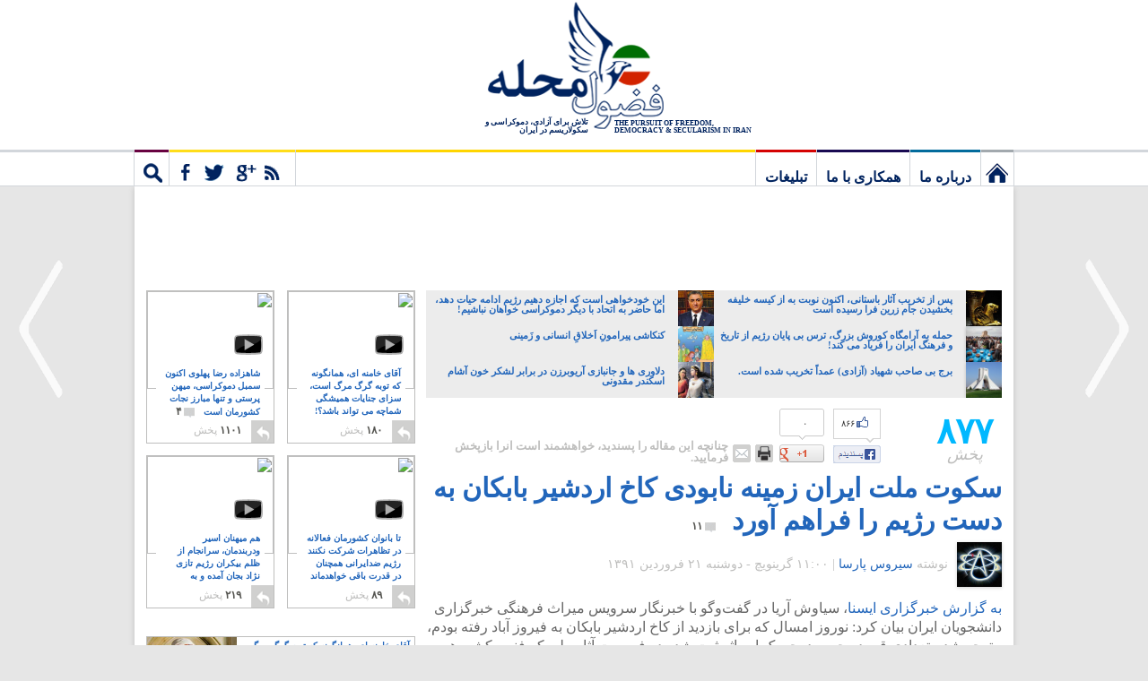

--- FILE ---
content_type: text/html; charset=UTF-8
request_url: https://www.fozoolemahaleh.com/2012/04/09/%D9%86%D8%A7%D8%A8%D9%88%D8%AF%DB%8C-%DA%A9%D8%A7%D8%AE-%D8%A7%D8%B1%D8%AF%D8%B4%DB%8C%D8%B1-%D8%A8%D8%A7%D8%A8%DA%A9%D8%A7%D9%86
body_size: 32452
content:
<!DOCTYPE html>
<!--[if IE 7]>
<html class="ie ie7" dir="rtl" lang="fa-IR">
<![endif]-->
<!--[if IE 8]>
<html class="ie ie8" dir="rtl" lang="fa-IR">
<![endif]-->
<!--[if !(IE 7) | !(IE 8)  ]><!-->
<html dir="rtl" lang="fa-IR" xmlns="http://www.w3.org/1999/xhtml" xmlns:fb="http://ogp.me/ns/fb#">
<!--<![endif]-->
<head>
<meta charset="UTF-8" />
<meta name="viewport" content="width=device-width" />
<title>سکوت ملت ایران زمینه نابودی کاخ اردشیر بابکان به دست رژیم را فراهم آورد | فضول محله</title>
<link rel="profile" href="http://gmpg.org/xfn/11" />
<link rel="pingback" href="https://www.fozoolemahaleh.com/xmlrpc.php" />
	
<meta property="fb:app_id" content="115927141814149" />
<meta property="og:locale" content="fa_IR" />

	<meta property="og:title" content="سکوت ملت ایران زمینه نابودی کاخ اردشیر بابکان به دست رژیم را فراهم آورد" />
	<meta property="og:url" content="http://www.fozoolemahaleh.com/2012/04/09/%d9%86%d8%a7%d8%a8%d9%88%d8%af%db%8c-%da%a9%d8%a7%d8%ae-%d8%a7%d8%b1%d8%af%d8%b4%db%8c%d8%b1-%d8%a8%d8%a7%d8%a8%da%a9%d8%a7%d9%86" />
	<meta property="og:type" content="article" />
	<meta property="article:publisher" content="https://www.facebook.com/fozoolemahaleh" />
	<meta property="og:site_name" content="Fozoole Mahaleh" />

<meta property="og:image" content="https://m-01.fozoolemahaleh.com/2012/04/ardeshir_babakan_castle-in-firooz-abad-Iran.jpg" /><meta property="og:image" content="https://m-01.fozoolemahaleh.com/2012/04/Ardeshir-Babakans-Castle-turned-to-cemetry-in-Firooz-Abad-city-in-Iran.jpg" />		<meta property="og:description" content="سیاوش آریا: نوروز كه برای بازديد از كاخ اردشير بابكان به فيروز آباد رفته بودم، متوجه شدم تعدادی قبر در حريم درجه‌ يک اين اثر ثبت‌ شده در فهرست آثار ملی كه فنس‌ كشی هم شده است، وجود دارد. پس از پرس‌ و جو دريافتم كه اين قبرها به درگذشتگان مردم روستای «آتشكده» كه در نزديكی كاخ قرار دارد، مربوط هستند." />

		
<meta property="og:updated_time" content="1333984186" />

		
<link rel="apple-touch-icon" href="/wp-content/themes/v4/images/touch-icon-iphone.png" />
<link rel="apple-touch-icon" sizes="72x72" href="/wp-content/themes/v4/images/touch-icon-ipad.png" />
<link rel="apple-touch-icon" sizes="114x114" href="/wp-content/themes/v4/images/touch-icon-iphone-retina.png" />
<link rel="apple-touch-icon" sizes="144x144" href="/wp-content/themes/v4/images/touch-icon-ipad-retina.png" />
	
	
	
<!--[if lt IE 9]>
<script src="https://www.fozoolemahaleh.com/wp-content/themes/v4/js/html5.js" type="text/javascript"></script>
<![endif]-->

<link rel="alternate" type="application/rss+xml" title="فضول محله &raquo; خوراک" href="https://www.fozoolemahaleh.com/feed" />
<link rel="alternate" type="application/rss+xml" title="فضول محله &raquo; خوراک دیدگاه‌ها" href="https://www.fozoolemahaleh.com/comments/feed" />
<link rel="alternate" type="application/rss+xml" title="فضول محله &raquo; سکوت ملت ایران زمینه نابودی کاخ اردشیر بابکان به دست رژیم را فراهم آورد خوراک دیدگاه‌ها" href="https://www.fozoolemahaleh.com/2012/04/09/%d9%86%d8%a7%d8%a8%d9%88%d8%af%db%8c-%da%a9%d8%a7%d8%ae-%d8%a7%d8%b1%d8%af%d8%b4%db%8c%d8%b1-%d8%a8%d8%a7%d8%a8%da%a9%d8%a7%d9%86/feed" />
		<script type="text/javascript">
			window._wpemojiSettings = {"baseUrl":"https:\/\/s.w.org\/images\/core\/emoji\/72x72\/","ext":".png","source":{"concatemoji":"https:\/\/www.fozoolemahaleh.com\/wp-includes\/js\/wp-emoji-release.min.js?ver=4.5.33"}};
			!function(e,o,t){var a,n,r;function i(e){var t=o.createElement("script");t.src=e,t.type="text/javascript",o.getElementsByTagName("head")[0].appendChild(t)}for(r=Array("simple","flag","unicode8","diversity"),t.supports={everything:!0,everythingExceptFlag:!0},n=0;n<r.length;n++)t.supports[r[n]]=function(e){var t,a,n=o.createElement("canvas"),r=n.getContext&&n.getContext("2d"),i=String.fromCharCode;if(!r||!r.fillText)return!1;switch(r.textBaseline="top",r.font="600 32px Arial",e){case"flag":return r.fillText(i(55356,56806,55356,56826),0,0),3e3<n.toDataURL().length;case"diversity":return r.fillText(i(55356,57221),0,0),a=(t=r.getImageData(16,16,1,1).data)[0]+","+t[1]+","+t[2]+","+t[3],r.fillText(i(55356,57221,55356,57343),0,0),a!=(t=r.getImageData(16,16,1,1).data)[0]+","+t[1]+","+t[2]+","+t[3];case"simple":return r.fillText(i(55357,56835),0,0),0!==r.getImageData(16,16,1,1).data[0];case"unicode8":return r.fillText(i(55356,57135),0,0),0!==r.getImageData(16,16,1,1).data[0]}return!1}(r[n]),t.supports.everything=t.supports.everything&&t.supports[r[n]],"flag"!==r[n]&&(t.supports.everythingExceptFlag=t.supports.everythingExceptFlag&&t.supports[r[n]]);t.supports.everythingExceptFlag=t.supports.everythingExceptFlag&&!t.supports.flag,t.DOMReady=!1,t.readyCallback=function(){t.DOMReady=!0},t.supports.everything||(a=function(){t.readyCallback()},o.addEventListener?(o.addEventListener("DOMContentLoaded",a,!1),e.addEventListener("load",a,!1)):(e.attachEvent("onload",a),o.attachEvent("onreadystatechange",function(){"complete"===o.readyState&&t.readyCallback()})),(a=t.source||{}).concatemoji?i(a.concatemoji):a.wpemoji&&a.twemoji&&(i(a.twemoji),i(a.wpemoji)))}(window,document,window._wpemojiSettings);
		</script>
		<style type="text/css">
img.wp-smiley,
img.emoji {
	display: inline !important;
	border: none !important;
	box-shadow: none !important;
	height: 1em !important;
	width: 1em !important;
	margin: 0 .07em !important;
	vertical-align: -0.1em !important;
	background: none !important;
	padding: 0 !important;
}
</style>
<link rel='stylesheet' id='v4-fonts-css'  href='https://fonts.googleapis.com/css?family=Open+Sans:400italic,700italic,400,700&#038;subset=latin,latin-ext' type='text/css' media='all' />
<link rel='stylesheet' id='v4-style-css'  href='https://www.fozoolemahaleh.com/wp-content/themes/v4/style.css?ver=4.5.33' type='text/css' media='all' />
<!--[if lt IE 9]>
<link rel='stylesheet' id='v4-ie-css'  href='https://www.fozoolemahaleh.com/wp-content/themes/v4/css/ie.css?ver=20121010' type='text/css' media='all' />
<![endif]-->
<link rel='stylesheet' id='jetpack_css-rtl-css'  href='https://www.fozoolemahaleh.com/wp-content/plugins/jetpack/css/jetpack-rtl.css?ver=4.0.7' type='text/css' media='all' />
<script type='text/javascript' src='https://www.fozoolemahaleh.com/wp-includes/js/jquery/jquery.js?ver=1.12.4'></script>
<script type='text/javascript' src='https://www.fozoolemahaleh.com/wp-includes/js/jquery/jquery-migrate.min.js?ver=1.4.1'></script>
<script type='text/javascript' src='https://www.fozoolemahaleh.com/wp-content/plugins/google-analyticator/external-tracking.min.js?ver=6.4.9'></script>
<link rel='https://api.w.org/' href='https://www.fozoolemahaleh.com/wp-json/' />
<link rel="EditURI" type="application/rsd+xml" title="RSD" href="https://www.fozoolemahaleh.com/xmlrpc.php?rsd" />
<link rel="wlwmanifest" type="application/wlwmanifest+xml" href="https://www.fozoolemahaleh.com/wp-includes/wlwmanifest.xml" /> 
<link rel='prev' title='آیا افزایش بی رویه قیمت ها، نشانه قدرت نظام اسلامی است؟' href='https://www.fozoolemahaleh.com/2012/04/08/%d8%aa%d9%88%d8%b1%d9%85-%d8%b3%d8%b1%d8%b3%d8%a7%d9%85-%d8%a2%d9%88%d8%b1-%d8%af%d8%b1-%d8%a7%db%8c%d8%b1%d8%a7%d9%86-%d8%a7%d8%b3%d9%84%d8%a7%d9%85%db%8c' />
<link rel='next' title='تعطیلات نوروز بر خاک حافظ شیراز و سعدی گرانمایه' href='https://www.fozoolemahaleh.com/2012/04/10/%da%af%d8%b0%d8%b1%d8%a7%d9%86%d8%af%d9%86-%d8%aa%d8%b9%d8%b7%db%8c%d9%84%d8%a7%d8%aa-%d9%86%d9%88%d8%b1%d9%88%d8%b2%db%8c-%d8%af%d8%b1-%d8%b4%db%8c%d8%b1%d8%a7%d8%b2' />
<meta name="generator" content="WordPress 4.5.33" />
<link rel='shortlink' href='https://www.fozoolemahaleh.com/?p=14285' />
<link rel="alternate" type="application/json+oembed" href="https://www.fozoolemahaleh.com/wp-json/oembed/1.0/embed?url=https%3A%2F%2Fwww.fozoolemahaleh.com%2F2012%2F04%2F09%2F%25d9%2586%25d8%25a7%25d8%25a8%25d9%2588%25d8%25af%25db%258c-%25da%25a9%25d8%25a7%25d8%25ae-%25d8%25a7%25d8%25b1%25d8%25af%25d8%25b4%25db%258c%25d8%25b1-%25d8%25a8%25d8%25a7%25d8%25a8%25da%25a9%25d8%25a7%25d9%2586" />
<link rel="alternate" type="text/xml+oembed" href="https://www.fozoolemahaleh.com/wp-json/oembed/1.0/embed?url=https%3A%2F%2Fwww.fozoolemahaleh.com%2F2012%2F04%2F09%2F%25d9%2586%25d8%25a7%25d8%25a8%25d9%2588%25d8%25af%25db%258c-%25da%25a9%25d8%25a7%25d8%25ae-%25d8%25a7%25d8%25b1%25d8%25af%25d8%25b4%25db%258c%25d8%25b1-%25d8%25a8%25d8%25a7%25d8%25a8%25da%25a9%25d8%25a7%25d9%2586&#038;format=xml" />

<!-- All in One SEO Pack 1.6.15.2 by Michael Torbert of Semper Fi Web Design[-1,-1] -->
<link rel="author" href="https://plus.google.com/116997326478584147545" />
<meta name="description" content="سیاوش آریا: نوروز كه برای بازديد از كاخ اردشير بابكان به فيروز آباد رفته بودم، متوجه شدم تعدادی قبر در حريم درجه‌ يک اين اثر ثبت‌ شده در فهرست آثار ملی كه فنس‌ كشی هم شده است، وجود دارد. پس از پرس‌ و جو دريافتم كه اين قبرها به درگذشتگان مردم روستای «آتشكده» كه در نزديكی كاخ قرار دارد، مربوط هستند." />
<meta name="keywords" content="انقلاب فرهنگی,تخت جمشید,تخریب آثار باستانی,خرافات دینی,خرد باختگی,دریاچه ارومیه,سی و سه پل" />
<link rel="canonical" href="http://www.fozoolemahaleh.com/2012/04/09/%d9%86%d8%a7%d8%a8%d9%88%d8%af%db%8c-%da%a9%d8%a7%d8%ae-%d8%a7%d8%b1%d8%af%d8%b4%db%8c%d8%b1-%d8%a8%d8%a7%d8%a8%da%a9%d8%a7%d9%86" />
<!-- /all in one seo pack -->
<style type='text/css'>img#wpstats{display:none}</style><!-- Google Analytics Tracking by Google Analyticator 6.4.9: http://www.videousermanuals.com/google-analyticator/ -->
<script type="text/javascript">
    var analyticsFileTypes = [''];
    var analyticsSnippet = 'enabled';
    var analyticsEventTracking = 'enabled';
</script>
<script type="text/javascript">
	var _gaq = _gaq || [];
  
	_gaq.push(['_setAccount', 'UA-7721219-2']);
    _gaq.push(['_addDevId', 'i9k95']); // Google Analyticator App ID with Google
	_gaq.push(['_trackPageview']);

	(function() {
		var ga = document.createElement('script'); ga.type = 'text/javascript'; ga.async = true;
		                ga.src = ('https:' == document.location.protocol ? 'https://ssl' : 'http://www') + '.google-analytics.com/ga.js';
		                var s = document.getElementsByTagName('script')[0]; s.parentNode.insertBefore(ga, s);
	})();
</script>



<script src="/wp-content/themes/v4/js/head-02.js"></script>

</head>

<body class="rtl single single-post postid-14285 single-format-standard full-width custom-font-enabled">

<div id="hwrap">
	<header id="masthead" class="site-header" role="banner">
			<hgroup>
			<div class="logo">
				<h1 class="site-title"><a href="https://www.fozoolemahaleh.com/" title="فضول محله" rel="home">فضول محله</a></h1>
		
				</div>
			<div class="strapline">
						<h2 class="site-description-english">THE PURSUIT OF FREEDOM, DEMOCRACY & SECULARISM IN IRAN</h2>

						<h2 class="site-description">تلاش برای آزادی، دموکراسی و سکولاریسم در ایران</h2>
			</div>
			<!--div class="searchbox">
				<form action="http://www.fozoolemahaleh.com/" method="get" class="searchform">
					<fieldset>
						<div class="searchwrapper">
						<input type="submit" value="جستجو">
						<input type="text" placeholder="جستجو" value="جستجو" name="s" id="s" class="text" onblur="if (this.value == this.defaultValue || this.value == '') {this.value = this.defaultValue;this.style.color='#B2C1D0';}" onfocus="if (this.value == this.defaultValue) {this.value = '';this.style.color='#000';}" style="color: rgb(178, 193, 208);">
						</div>
					</fieldset>
				</form>	
			</div-->
			<!--div class="newsletter">
				<form action="https://feedburner.google.com/fb/a/mailverify?uri=fozoolemahaleh" target="newsletter" class="newsletterform" onsubmit="newsletter = window.open('about:blank','newsletter',
				   'width=600,height=600');">
				<div class="newsletterwrapper"><fieldset>
				<input type="hidden" name="uri" value="FozooleMahaleh">
				<input type="hidden" name="loc" value="en_US">
				<input type="text" class="text" name="email" value="ایمیل شما" onblur="if (this.value == this.defaultValue || this.value == '') {this.value = this.defaultValue;this.style.color='#B2C1D0';}" onfocus="if (this.value == this.defaultValue) {this.value = '';this.style.color='#000';}" style="color: rgb(178, 193, 208);"> <input type="submit" value="مشترک" class="submit feedburner-sign-up"></fieldset>
				</div>
				</form>
			</div-->
			</hgroup>
	</header>
	<nav id="site-navigation" class="main-navigation" role="navigation">
		<h3 class="menu-toggle">Menu</h3>
		<div class="menu-main-container"><ul id="menu-main" class="nav-menu"><li id="menu-item-8193" class="menu-item menu-item-type-custom menu-item-object-custom menu-item-8193"><a title="فضول محله: تلاش برای آزادی، دموکراسی و سکولاریسم در ایران" href="/">نخستین برگ</a></li>
<li id="menu-item-7999" class="menu-item menu-item-type-post_type menu-item-object-page menu-item-7999"><a href="https://www.fozoolemahaleh.com/%d8%af%d8%b1%d8%a8%d8%a7%d8%b1%d9%87-%d9%85%d8%a7">درباره ما</a></li>
<li id="menu-item-8649" class="menu-item menu-item-type-post_type menu-item-object-page menu-item-8649"><a href="https://www.fozoolemahaleh.com/%d9%87%d9%85%da%a9%d8%a7%d8%b1%db%8c-%d8%a8%d8%a7-%d9%85%d8%a7">همکاری با ما</a></li>
<li id="menu-item-23655" class="menu-item menu-item-type-post_type menu-item-object-page menu-item-23655"><a href="https://www.fozoolemahaleh.com/%d8%aa%d8%a8%d9%84%db%8c%d8%ba%d8%a7%d8%aa">تبلیغات</a></li>
<li id="menu-item-27115" class="menu-item menu-item-type-custom menu-item-object-custom menu-item-27115"><a href="#">مشترک</a></li>
<li id="menu-item-27114" class="menu-item menu-item-type-custom menu-item-object-custom menu-item-27114"><a href="#">جستجو</a></li>
</ul></div>		<div class="social-connect">
			<ul class="social-links">
				<li><a rel="nofollow" href="http://feeds.feedburner.com/fozoolemahaleh" target="_blank" title="آراس‌اس" class="rss"></a></li>
				<li>								<a class="google" rel="nofollow publisher" href="https://plus.google.com/118352058802808260684" target="_blank"></a>
								</li>
				
				
				<li><a title="فیس‌بوک" class="facebook" href="https://www.facebook.com/fozoolemahaleh" rel="nofollow" target="_blank"></a></li>
				<li><a title="توییتر" class="twitter" href="https://www.twitter.com/fozoolemahaleh" rel="nofollow" target="_blank"></a></li>
				<li><a title="رایانامه" class="email" href="mailto:london@fozoolemahaleh.com" rel="nofollow"></a></li>
			</ul>
			
		
			<div class="fb-like fb-like-head" data-href="https://www.facebook.com/fozoolemahaleh" data-send="false" data-width="400" data-show-faces="true"></div>


			
			
		
		
		<div class="newsletter">
		<label>لطفاً ایمیل فرمایید تا ازمقاله های جدید شمارا آگاه کنیم</label> 
				<form action="https://feedburner.google.com/fb/a/mailverify?uri=fozoolemahaleh" target="newsletter" class="newsletterform" onsubmit="newsletter = window.open('about:blank','newsletter',
				   'width=600,height=600');">
				<div class="newsletterwrapper"><fieldset>
				<input type="hidden" name="uri" value="FozooleMahaleh">
				<input type="hidden" name="loc" value="en_US">
				<input type="text" class="header-newsletter" name="email" value="ایمیل شما" onblur="if (this.value == this.defaultValue || this.value == '') {this.value = this.defaultValue;this.style.color='#B2C1D0';}" onfocus="if (this.value == this.defaultValue) {this.value = '';this.style.color='#000';}" style="color: rgb(178, 193, 208);"> <input type="submit" value="مشترک" class="submit feedburner-sign-up"></fieldset>
				</div>
				</form>
			</div>
		
			
		</div>
		<div class="site-search">
			<div class="header-search-form">
	<form accept-charset="UTF-8" action="https://www.fozoolemahaleh.com/" method="get">
		<div style="margin:0;padding:0;display:inline">
			<input name="utf8" type="hidden" value="✓">
		</div>
		<div class="ie-search-wrapper"><input type="text" autocomplete="off" placeholder="جستجو" value="جستجو" name="s" id="s" class="header-search" onblur="if (this.value == this.defaultValue || this.value == '') {this.value = this.defaultValue;this.style.color='#B2C1D0';}" onfocus="if (this.value == this.defaultValue) {this.value = '';this.style.color='#000';}">
		</div>
			<input class="btn btn-primary header-search-submit" name="commit" type="submit" value="جستجو">
	</form>
	<div class="header-search-results"></div>
</div>		</div>

		
	</nav><!-- #site-navigation -->
</div>


	

<div id="page" class="hfeed site">
	<div id="main" class="wrapper">
	
	<!-- Foz_Leaderboard_Top_728x90 -->
<div id='div-gpt-ad-1360349128710-0' class="leaderboard ad">
<script type='text/javascript'>
googletag.cmd.push(function() { googletag.display('div-gpt-ad-1360349128710-0'); });
</script>
</div>	 	
	<div id="primary" class="site-content">
		<div id="content" role="main">

						
				
<div class="wp_rp_content rp_single"><ul class="related_post wp_rp" style="visibility: visible"><li ><a href="https://www.fozoolemahaleh.com/2011/10/17/%d9%87%d8%af%db%8c%d9%87-%d8%af%d8%a7%d8%af%d9%86-%d8%a2%d8%ab%d8%a7%d8%b1-%d8%a8%d8%a7%d8%b3%d8%aa%d8%a7%d9%86%db%8c" class="wp_rp_thumbnail"><img width="150" height="150" src="https://m-01.fozoolemahaleh.com/2011/10/2500-Year-Old-art-Riton-In-Iran-jam-zaytoon-talahi-150x150.jpg" class="attachment-thumbnail size-thumbnail" alt="در این عکس نمونه ای از یک ریتون را مشاهده می کنید، ایرانیان باستان جام های شان را به شکل حیوانات می ساختند و بر این باور بودند که هنگام نوشیدن از آن جام قدرت حیوان نیز به بدن شان نفوذ می کند، باید اعتراف کرد کسانی که اینچنین آثار باستانی ارزشمندی را به اسم هدیه از کشور خارج می کنند بویی از شرافت و انسانیت نبرده اند." /><span class="wp_rp_title">پس از تخریب آثار باستانی، اکنون نوبت به از کیسه خلیفه بخشیدن جام زرین فرا رسیده است</span></a></li><li ><a href="https://www.fozoolemahaleh.com/2013/01/22/%d8%ae%d9%88%d8%af%d8%ae%d9%88%d8%a7%d9%87%db%8c-%d9%85%d8%a7-%d8%a7%d8%af%d8%a7%d9%85%d9%87-%d8%ad%db%8c%d8%a7%d8%aa-%d8%b1%da%98%db%8c%d9%85-%d8%a7%d8%b3%d8%aa" class="wp_rp_thumbnail"><img width="150" height="150" src="https://m-01.fozoolemahaleh.com/2013/01/Prince-Reza-Pahlavi-shahs-son-opposition-movement-iran-e1358847568479-150x150.jpg" class="attachment-thumbnail size-thumbnail" alt="بی تردید شاهزاده رضا پهلوی یک دموکرات و آزادی خواه است که میهن ما به او در شرایط کنونی سخت نیازمند است." /><span class="wp_rp_title">این خودخواهی است که اجازه دهیم رژیم ادامه حیات دهد، اما حاضر به اتحاد با دیگر دموکراسی خواهان نباشیم!</span></a></li><li ><a href="https://www.fozoolemahaleh.com/2013/03/24/%d8%ad%d9%85%d9%84%d9%87-%d8%a8%d9%87-%d8%a2%d8%b1%d8%a7%d9%85%da%af%d8%a7%d9%87-%da%a9%d9%88%d8%b1%d9%88%d8%b4-%d8%af%d8%b1-%d9%86%d9%88%d8%b1%d9%88%d8%b2-%db%b1%db%b3%db%b9" class="wp_rp_thumbnail"><img width="200" height="200" src="https://m-01.fozoolemahaleh.com/2013/03/tomb-of-cyrus-the-great-1392-nowrooz-iran1-200x200.jpg" class="attachment-thumbnail size-thumbnail wp-post-image" alt="حمله به آرامگاه کوروش بزرگ، ترس بی پایان رژیم از تاریخ و فرهنگ ایران را فریاد می کند!" title="" /><span class="wp_rp_title">حمله به آرامگاه کوروش بزرگ، ترس بی پایان رژیم از تاریخ و فرهنگ ایران را فریاد می کند!</span></a></li><li ><a href="https://www.fozoolemahaleh.com/2013/02/19/%da%a9%d9%86%da%a9%d8%a7%d8%b4%db%8c-%d9%be%db%8c%d8%b1%d8%a7%d9%85%d9%88%d9%86%d9%90-%d8%a7%d9%8e%d8%ae%d9%84%d8%a7%d9%82%d9%90-%d8%a7%d9%86%d8%b3%d8%a7%d9%86%db%8c-%d9%88-%d8%b2%d9%8e%d9%85%db%8c" class="wp_rp_thumbnail"><img width="200" height="200" src="https://m-01.fozoolemahaleh.com/2013/02/Religous-stories-myths-of-Universe-iran-farsi-e1361219558874-200x200.jpg" class="attachment-thumbnail size-thumbnail" alt="بشر در قرن ۲۱ هنوز هم گرفتار خرافات قدرت های آسمانی ادیان است که همگی از خدایان درون کهکشان ها به زمین می رسد. تنها چیزی که بدان توجه نمی شود، اخلاق، منش، خردمندی، انیشیدن و کرامت انسانی است." /><span class="wp_rp_title">کنکاشی پیرامونِ اَخلاقِ انسانی و زَمینی</span></a></li><li ><a href="https://www.fozoolemahaleh.com/2015/11/22/%d8%a8%d8%b1%d8%ac-%d8%b4%d9%87%db%8c%d8%a7%d8%af-%d8%a2%d8%b2%d8%a7%d8%af%db%8c-%d8%aa%d8%ae%d8%b1%db%8c%d8%a8-%d8%b4%d8%af%d9%87" class="wp_rp_thumbnail"><img width="200" height="200" src="https://m-01.fozoolemahaleh.com/2015/11/azadi-200x200.jpg" class="attachment-thumbnail size-thumbnail wp-post-image" alt="برج بی صاحب شهیاد (آزادی) عمداً تخریب شده است." title="" /><span class="wp_rp_title">برج بی صاحب شهیاد (آزادی) عمداً تخریب شده است.</span></a></li><li ><a href="https://www.fozoolemahaleh.com/2011/07/04/%d8%a2%d8%b1%db%8c%d9%88%d8%a8%d8%b1%d8%b2%d9%86-%d8%b3%d8%b1%d8%af%d8%a7%d8%b1-%d8%a8%d8%b2%d8%b1%da%af-%d8%a7%db%8c%d8%b1%d8%a7%d9%86%db%8c" class="wp_rp_thumbnail"><img width="150" height="150" src="https://m-01.fozoolemahaleh.com/2011/07/Euttob-iranian-commander-150x150.jpg" class="attachment-thumbnail size-thumbnail" alt="یوتاب فرمانده سلحشور و بیباکی بود که به همراه برادرش آریوبرزن دلیرانه با ۵ هزار سپاهی در برابر یورش اسکندر ایستادند و تا آخرین نفر ایستادگی کردند، و سرانجام از پای درآمدند. یادشان گرامی باد که امروزه در کشور تازی زده ما کمتر مانند آنان دیده می شود." srcset="https://m-01.fozoolemahaleh.com/2011/07/Euttob-iranian-commander-150x150.jpg 150w, https://m-01.fozoolemahaleh.com/2011/07/Euttob-iranian-commander-350x350.jpg 350w, https://m-01.fozoolemahaleh.com/2011/07/Euttob-iranian-commander-640x640.jpg 640w, https://m-01.fozoolemahaleh.com/2011/07/Euttob-iranian-commander.jpg 642w" sizes="(max-width: 150px) 100vw, 150px" /><span class="wp_rp_title">دلاوری ها و جانبازی آریوبرزن در برابر لشکر خون آشام اسکندر مقدونی</span></a></li></ul></div>
				
					<article id="post-14285" class="post-14285 post type-post status-publish format-standard" itemscope itemtype="http://schema.org/Article">
		<header class="entry-header">
<aside class="entry-top-share">
				<span class="total-shares"><b>۸۷۷</b> <em>پخش</em></span>
				
				
				
				<div class="g-po-r" data-url="http://www.fozoolemahaleh.com/2012/04/09/%d9%86%d8%a7%d8%a8%d9%88%d8%af%db%8c-%da%a9%d8%a7%d8%ae-%d8%a7%d8%b1%d8%af%d8%b4%db%8c%d8%b1-%d8%a8%d8%a7%d8%a8%da%a9%d8%a7%d9%86" data-size="tall"><span> ۰ </span></div>
				<div class="fb-like-r" data-url="http://www.fozoolemahaleh.com/2012/04/09/%d9%86%d8%a7%d8%a8%d9%88%d8%af%db%8c-%da%a9%d8%a7%d8%ae-%d8%a7%d8%b1%d8%af%d8%b4%db%8c%d8%b1-%d8%a8%d8%a7%d8%a8%da%a9%d8%a7%d9%86" data-layout="box_count"><span class="fb-span">۸۶۶ </span></div>
							
				
				<span class="share-promote"><a class="print" title="چاپ صفحه" href="javascript:print();"></a><a data-id="14285" class="sendto m-send" title="ارسال به ایمیل" target="_blank" rel="nofollow"  href="http://www.fozoolemahaleh.com/wp-content/themes/v4/scripts/sendto.php?id=14285"></a><span>چنانچه این مقاله را پسندید، خواهشمند است آنرا بازپخش فرمایید.</span></span>
			</aside>
			
		
			<h1 class="entry-title">
				<a href="https://www.fozoolemahaleh.com/2012/04/09/%d9%86%d8%a7%d8%a8%d9%88%d8%af%db%8c-%da%a9%d8%a7%d8%ae-%d8%a7%d8%b1%d8%af%d8%b4%db%8c%d8%b1-%d8%a8%d8%a7%d8%a8%da%a9%d8%a7%d9%86" title="پیوند پایدار به سکوت ملت ایران زمینه نابودی کاخ اردشیر بابکان به دست رژیم را فراهم آورد" rel="bookmark">سکوت ملت ایران زمینه نابودی کاخ اردشیر بابکان به دست رژیم را فراهم آورد</a> 				
				<a href="https://www.fozoolemahaleh.com/2012/04/09/%d9%86%d8%a7%d8%a8%d9%88%d8%af%db%8c-%da%a9%d8%a7%d8%ae-%d8%a7%d8%b1%d8%af%d8%b4%db%8c%d8%b1-%d8%a8%d8%a7%d8%a8%da%a9%d8%a7%d9%86#comments"><span class="post-num"><span class="post-num-image"></span>۱۱</span></a>
						</h1>

			<div class="entry-author">
				<a class="author-avatar" href="https://www.fozoolemahaleh.com/author/cyrus-parsa" rel="author">
										
					<img src="https://m-01.fozoolemahaleh.com/avatars/cyrus-parsa-01.jpg" width="50" height="50" alt="سیروس پارسا">
								</a>
					
					<span>
					نوشته <a href="https://www.fozoolemahaleh.com/author/cyrus-parsa" title="ارسال شده توسط: سیروس پارسا" rel="author">سیروس پارسا</a>  | <time class="article-date" datetime="2012-04-09T11:00:52+00:00" >۱۱:۰۰ گرينويچ - دوشنبه ۲۱ فروردین ۱۳۹۱</time></span>
				
			</div><!-- .author-info -->
			
		</header><!-- .entry-header -->

				<div class="entry-content">
			<p><a title="nofollow" href="http://isna.ir/fa/news/91012005039/%D8%AF%D9%81%D9%86-%D9%85%D8%B1%D8%AF%DA%AF%D8%A7%D9%86-%D8%AF%D8%B1-%D8%AD%D8%B1%D9%8A%D9%85-%D9%83%D8%A7%D8%AE-%D8%A7%D8%B1%D8%AF%D8%B4%D9%8A%D8%B1-%D8%A8%D8%A7%D8%A8%D9%83%D8%A7%D9%86" target="_blank" rel="nofollow" >به گزارش خبرگزاری ایسنا</a>، سیاوش آریا در گفت‌و‌گو با خبرنگار سرویس میراث فرهنگی خبرگزاری دانشجویان ایران بیان کرد: نوروز امسال که برای بازدید از کاخ اردشیر بابکان به فیروز آباد رفته بودم، متوجه شدم تعدادی قبر در حریم درجه‌ یک این اثر ثبت‌ شده در فهرست آثار ملی که فنس‌ کشی هم شده است، وجود دارد. پس از پرس‌ و جو دریافتم که این قبرها به درگذشتگان مردم روستای «آتشکده» که در نزدیکی کاخ قرار دارد، مربوط هستند.</p>
<p>او گفت: با یکی از مردم روستا نیز صحبت کردم و او گفت: &#8220;پس از قرار گرفتن زمین‌ های کشاورزان و روستاییان در حریم درجه‌ یک این کاخ، قرار شد از سوی سازمان میراث فرهنگی پول یا زمین معاوضی داده شود.&#8221; ولی به‌ دلیل عدم تحقق وعده ها، مردم روستا حدود سه چهار سال است که مردگان خود را در این منطقه دفن می کنند.</p>
<p>آریا در ادامه بیان کرد: حدود ۱۰ تا ۱۵ سال پیش، این منطقه فنس‌ کشی نبود ولی در چند سال اخیر وضعیت بهتر شده بود و حتی نگهبانانی نیز در این محل فعال بودند؛ اما اکنون شاهد هستیم که در فاصله‌ ای کمتر از ۱۰ متر با کاخ اردشیر بابکان، سنگ قبرهای متعددی وجود دارد که حتا تابلوی «گلزار شهدا» نیز برای آن گذاشته شده است.</p>
<div id="attachment_14295" class="wp-caption alignleft" style="width: 350px"><img class="size-full wp-image-14295" title="فرتور کاخ اردشیر بابکان، بنیان گذار سلسله ساسانیان و قبرهای مردگان اهالی روستای آتشکده را درون آن، نشان می دهد. به راستی یک ملت تا چه اندازه باید خودفروخته و خردباخته باشند که گور مردگان تازی را طلا بگیرند ولی کاخی بدین قدمت و عظمت را به گورستان مردگان خویش تبدیل کنند؟ " src="http://m-01.fozoolemahaleh.com/2012/04/ardeshir_babakan_castle-in-firooz-abad-Iran.jpg" alt="فرتور کاخ اردشیر بابکان، بنیان گذار سلسله ساسانیان و قبرهای مردگان اهالی روستای آتشکده را درون آن، نشان می دهد. به راستی یک ملت تا چه اندازه باید خودفروخته و خردباخته باشند که گور مردگان تازی را طلا بگیرند ولی کاخی بدین قدمت و عظمت را به گورستان مردگان خویش تبدیل کنند؟ " width="350" height="569" srcset="https://m-01.fozoolemahaleh.com/2012/04/ardeshir_babakan_castle-in-firooz-abad-Iran.jpg 350w, https://m-01.fozoolemahaleh.com/2012/04/ardeshir_babakan_castle-in-firooz-abad-Iran-215x350.jpg 215w" sizes="(max-width: 350px) 100vw, 350px" /><p class="wp-caption-text">فرتور کاخ اردشیر بابکان، بنیان گذار سلسله ساسانیان و قبرهای مردگان اهالی روستای آتشکده را درون آن، نشان می دهد. به راستی یک ملت تا چه اندازه باید خودفروخته و خردباخته باشند که گور مردگان تازی را طلا بگیرند ولی کاخی بدین قدمت و عظمت را به گورستان مردگان خویش تبدیل کنند؟</p><span class="wp-caption-pointer"></span><span class="wp-caption-sharebar"><a rel="nofollow" target="_blank" class="cap-fb-s" href="https://www.facebook.com/sharer/sharer.php?app_id=115927141814149&sdk=joey&u=http%3A%2F%2Fwww.fozoolemahaleh.com%2F2012%2F04%2F09%2F%25d9%2586%25d8%25a7%25d8%25a8%25d9%2588%25d8%25af%25db%258c-%25da%25a9%25d8%25a7%25d8%25ae-%25d8%25a7%25d8%25b1%25d8%25af%25d8%25b4%25db%258c%25d8%25b1-%25d8%25a8%25d8%25a7%25d8%25a8%25da%25a9%25d8%25a7%25d9%2586&display=popup&ref=plugin" onClick="return share('https://www.facebook.com/sharer/sharer.php?app_id=115927141814149&sdk=joey&u=http%3A%2F%2Fwww.fozoolemahaleh.com%2F2012%2F04%2F09%2F%25d9%2586%25d8%25a7%25d8%25a8%25d9%2588%25d8%25af%25db%258c-%25da%25a9%25d8%25a7%25d8%25ae-%25d8%25a7%25d8%25b1%25d8%25af%25d8%25b4%25db%258c%25d8%25b1-%25d8%25a8%25d8%25a7%25d8%25a8%25da%25a9%25d8%25a7%25d9%2586&display=popup&ref=plugin')"></a><a rel="nofollow" target="_blank" class="cap-gp-s" href="https://plus.google.com/share?url=http%3A%2F%2Fwww.fozoolemahaleh.com%2F2012%2F04%2F09%2F%25d9%2586%25d8%25a7%25d8%25a8%25d9%2588%25d8%25af%25db%258c-%25da%25a9%25d8%25a7%25d8%25ae-%25d8%25a7%25d8%25b1%25d8%25af%25d8%25b4%25db%258c%25d8%25b1-%25d8%25a8%25d8%25a7%25d8%25a8%25da%25a9%25d8%25a7%25d9%2586" onClick="return share('https://plus.google.com/share?url=http%3A%2F%2Fwww.fozoolemahaleh.com%2F2012%2F04%2F09%2F%25d9%2586%25d8%25a7%25d8%25a8%25d9%2588%25d8%25af%25db%258c-%25da%25a9%25d8%25a7%25d8%25ae-%25d8%25a7%25d8%25b1%25d8%25af%25d8%25b4%25db%258c%25d8%25b1-%25d8%25a8%25d8%25a7%25d8%25a8%25da%25a9%25d8%25a7%25d9%2586')"></a><a data-id="14285" class="cap-e m-send" title="ارسال به ایمیل" target="_blank" rel="nofollow" href="http://www.fozoolemahaleh.com/wp-content/themes/v4/scripts/sendto.php?id=14285"></a></span></div>
<p>کاخ اردشیر بابکان در حدود ۱۰۰ کیلومتری جنوب شرقی شیراز واقع شده و این کاخ از کاخ‌ های ییلاقی اردشیر بوده و گچ‌ بری و تزیینات تالارهای آن زیباست. کاخ اردشیر یا آتشکده‌ فیروز آباد توسط نخستین پادشاه سلسله‌ ساسانیان ساخته شده و به نام او شهرت یافته است.</p>
<p>پیشتر در چندین مقاله گفتیم و نوشتیم که رژیم ضد انسانی <a href="http://www.fozoolemahaleh.com/2012/03/15/%D8%AD%DA%A9%D9%88%D9%85%D8%AA-%D8%A7%D8%B3%D9%84%D8%A7%D9%85%DB%8C-%D8%AF%D8%B4%D9%85%D9%86-%D8%AA%D9%85%D8%AF%D9%86-%D8%A7%DB%8C%D8%B1%D9%86%DB%8C%D8%A7%D9%86-%D8%A7%D8%B3%D8%AA">در پی ویران نمودن تمامی آثار باستانی</a> و با ارزش تاریخی ایران می باشد. آخوندِ روضه خوان؛ فرهنگ، هنر، تمدن و تاریخ درخشان ایران پیش از اسلام را تهدیدی جدی برای اسلام ناب محمدی و حکومت ظالمانه اش می داند. بنابراین از نخستین روز شکل گرفتن حکومت اسلامی تا به امروز، ملایان بی سواد و مزدوران فرومایه شان، بسیاری از آثار باستانی گرانقدر این سرزمین را ویران نمودند.</p>
<p>رژیم جنایتکار اسلامی با وجود هشدار سازمان میراث فرهنگی و بنیاد های تاریخی جهانی، سد سیوند را در نزدیکی پاسارگاد آبگیری نمود و آرامگاه <a href="http://www.fozoolemahaleh.com/2011/10/29/%DA%A9%D9%88%D8%B1%D9%88%D8%B4-%D9%BE%D8%A7%D8%AF%D8%B4%D8%A7%D9%87-%D8%A8%D8%B2%D8%B1%DA%AF-%D9%87%D8%AE%D8%A7%D9%85%D9%86%D8%B4%DB%8C">کوروش بزرگ</a>، تا چندی دیگر به دلیل رطوبت زیاد، نَم خواهد کشید و از بین خواهد رفت. به جز گروهی کوچک، مردم ایران کم ترین واکنشی به این جنایت نشان ندادند و همچون همیشه سکوت پیشه کردند.</p>
<p>حکومت ستم پیشه، با بی توجهی به وضعیت <a href="http://www.fozoolemahaleh.com/2011/06/15/%D8%AA%D8%AE%D8%AA-%D8%AC%D9%85%D8%B4%DB%8C%D8%AF-%D8%A8%D8%A7-%D8%B4%DA%A9%D9%88%D9%87-%D8%AA%D8%B1%DB%8C%D9%86-%D8%A8%D9%86%D8%A7%DB%8C-%D8%AA%D8%A7%D8%B1%DB%8C%D8%AE%DB%8C-%D8%AC%D9%87%D8%A7%D9%86">تخت جمشید</a> در شیراز و طاق بستان در کرمانشاه و تأخیر غرض دار در ترمیم آن آثار باستانی زیبا و ارزشمند، موجبات ریزش، گُل سنگ زدن و زشت شدن و از بین رفتن بسیاری از قسمت های آن یادگاران دوران ایران با شکوه را فراهم آورد و باز هم مردم ایران، با بی تفاوتی کامل، سکوت کرده و سرگرم زندگی های ملال آور خویش شدند.</p>
<p>سی و سه پل اصفهان، به دلیل اشتباهات رژیم در کارشناسی و بی توجهی به حفظ و نگهداری از آن اثر تاریخی زیبا، به لرزه افتاد و ستون هایش ترک برداشتند و تنها و عده کمی از مردم اصفهان بودند که از این جنابت به خشم آمده و اعراض کردند؛ سایر مردم ایران که گویی آثار باستانی، هنری، فرهنگی و تاریخی این مرز و بوم که هویت آن ها را می سازند، برای شان کمترین اهمیتی نداشته و ندارد، باز هم سکوت کردند و به تماشای <a href="http://www.fozoolemahaleh.com/2011/10/17/%D9%87%D8%AF%DB%8C%D9%87-%D8%AF%D8%A7%D8%AF%D9%86-%D8%A2%D8%AB%D8%A7%D8%B1-%D8%A8%D8%A7%D8%B3%D8%AA%D8%A7%D9%86%DB%8C">ویرانی یکی دیگر از اثرات ارزشمند باستانی</a> این سرزمین نشستند.</p>
<div id="attachment_14297" class="wp-caption aligncenter" style="width: 640px"><img class="size-full wp-image-14297" title="به راستی که این دولت ضد ایرانی، با مردمانی همچون مردمان روستای آتشکده سنخیت کامل دارد. حکومت با بلدزر به جان بناهای تاریخی که حکایت از شکوه و عظمت ایرانیان پیش از اسلام دارند افتاده و مردم نادان دوستای آتشکده نیز با قبرهای خود، کاخ اردشیر را به گورستان عمومی تبدیل نموده اند." src="http://m-01.fozoolemahaleh.com/2012/04/Ardeshir-Babakans-Castle-turned-to-cemetry-in-Firooz-Abad-city-in-Iran.jpg" alt="به راستی که این دولت ضد ایرانی، با مردمانی همچون مردمان روستای آتشکده سنخیت کامل دارد. حکومت با بلدزر به جان بناهای تاریخی که حکایت از شکوه و عظمت ایرانیان پیش از اسلام دارند افتاده و مردم نادان دوستای آتشکده نیز با قبرهای خود، کاخ اردشیر را به گورستان عمومی تبدیل نموده اند." width="640" height="407" srcset="https://m-01.fozoolemahaleh.com/2012/04/Ardeshir-Babakans-Castle-turned-to-cemetry-in-Firooz-Abad-city-in-Iran.jpg 640w, https://m-01.fozoolemahaleh.com/2012/04/Ardeshir-Babakans-Castle-turned-to-cemetry-in-Firooz-Abad-city-in-Iran-350x222.jpg 350w" sizes="(max-width: 640px) 100vw, 640px" /><p class="wp-caption-text">به راستی که این دولت ضد ایرانی، با مردمانی همچون مردمان روستای آتشکده سنخیت کامل دارد. حکومت با بلدزر به جان بناهای تاریخی که حکایت از شکوه و عظمت ایرانیان پیش از اسلام دارند افتاده و مردم نادان دوستای آتشکده نیز با قبرهای خود، کاخ اردشیر را به گورستان عمومی تبدیل نموده اند.</p><span class="wp-caption-pointer"></span><span class="wp-caption-sharebar"><a rel="nofollow" target="_blank" class="cap-fb-s" href="https://www.facebook.com/sharer/sharer.php?app_id=115927141814149&sdk=joey&u=http%3A%2F%2Fwww.fozoolemahaleh.com%2F2012%2F04%2F09%2F%25d9%2586%25d8%25a7%25d8%25a8%25d9%2588%25d8%25af%25db%258c-%25da%25a9%25d8%25a7%25d8%25ae-%25d8%25a7%25d8%25b1%25d8%25af%25d8%25b4%25db%258c%25d8%25b1-%25d8%25a8%25d8%25a7%25d8%25a8%25da%25a9%25d8%25a7%25d9%2586&display=popup&ref=plugin" onClick="return share('https://www.facebook.com/sharer/sharer.php?app_id=115927141814149&sdk=joey&u=http%3A%2F%2Fwww.fozoolemahaleh.com%2F2012%2F04%2F09%2F%25d9%2586%25d8%25a7%25d8%25a8%25d9%2588%25d8%25af%25db%258c-%25da%25a9%25d8%25a7%25d8%25ae-%25d8%25a7%25d8%25b1%25d8%25af%25d8%25b4%25db%258c%25d8%25b1-%25d8%25a8%25d8%25a7%25d8%25a8%25da%25a9%25d8%25a7%25d9%2586&display=popup&ref=plugin')"></a><a rel="nofollow" target="_blank" class="cap-gp-s" href="https://plus.google.com/share?url=http%3A%2F%2Fwww.fozoolemahaleh.com%2F2012%2F04%2F09%2F%25d9%2586%25d8%25a7%25d8%25a8%25d9%2588%25d8%25af%25db%258c-%25da%25a9%25d8%25a7%25d8%25ae-%25d8%25a7%25d8%25b1%25d8%25af%25d8%25b4%25db%258c%25d8%25b1-%25d8%25a8%25d8%25a7%25d8%25a8%25da%25a9%25d8%25a7%25d9%2586" onClick="return share('https://plus.google.com/share?url=http%3A%2F%2Fwww.fozoolemahaleh.com%2F2012%2F04%2F09%2F%25d9%2586%25d8%25a7%25d8%25a8%25d9%2588%25d8%25af%25db%258c-%25da%25a9%25d8%25a7%25d8%25ae-%25d8%25a7%25d8%25b1%25d8%25af%25d8%25b4%25db%258c%25d8%25b1-%25d8%25a8%25d8%25a7%25d8%25a8%25da%25a9%25d8%25a7%25d9%2586')"></a><a data-id="14285" class="cap-e m-send" title="ارسال به ایمیل" target="_blank" rel="nofollow" href="http://www.fozoolemahaleh.com/wp-content/themes/v4/scripts/sendto.php?id=14285"></a></span></div>
<p><a href="http://www.fozoolemahaleh.com/2011/08/29/%D8%AF%D8%B1%DB%8C%D8%A7%DA%86%D9%87-%D8%A7%D8%B1%D9%88%D9%85%DB%8C%D9%87-%D9%85%DB%8C-%D8%AE%D8%B4%DA%A9%D8%AF-%D9%81%DA%A9%D8%B1%DB%8C-%D8%A8%DA%A9%D9%86%DB%8C%D8%AF">دریاجه زیبای ارومیه خشک شد</a> و در حال نابودی کامل است ولی تنها مردم تبریز و ارومیه بدین مسئله اعتراض کرده و دست به تظاهرات زدند. از سایر مردم ایران که نشستند و تماشا کردند باید پرسید: آیا شما ایرانی هستید؟ آیا ایران محدود به شهر محل زندگی شما می شود؟ چرا در برابر تخریب آثار باستانی ایران زمین سکوت کرده و کم ترین اعتراضی نمی کنید؟ این آثار یادگار اجداد و پدران ما می باشند و حفاظت از آن ها وظیفه ملی ماست.</p>
<p>به هر روی، تا زمانی که مردم ایران در برابر جنایات بی پایان رژیم <a href="http://www.fozoolemahaleh.com/2011/10/07/%D8%B3%DA%A9%D9%88%D8%AA-%D9%85%D8%B1%D8%AF%D9%85-%D8%AF%D9%84%DB%8C%D9%84-%D8%A8%D9%82%D8%A7%DB%8C-%D8%B1%DA%98%DB%8C%D9%85-%D8%A7%D8%B3%D8%AA">سکوت کرده</a> و همچون همیشه بی تفاوت باشند و نه تنها آثار باستانی، بلکه وضعیت زندگانی دیگر هم میهنان شان نیز برای شان کمترین اهمیتی نداشته باشد و هر کس تنها به فکر خود و زندگی خود باشد، نه تنها کاخ اردشیر بابکان، بلکه تمامی ایران زمین به گورستان تبدیل خواهد شد.</p>
					</div><!-- .entry-content -->
		
		<footer class="entry-meta">
						<!--div class="fb-subscribe" data-href="https://www.facebook.com/thecyrusparsa" data-show-faces="false"  data-width="280"></div-->
				
			
		</footer><!-- .entry-meta -->
	</article><!-- #post -->

				<div id="taglist"><span><a href='https://www.fozoolemahaleh.com/tag/%d8%a7%d9%86%d9%82%d9%84%d8%a7%d8%a8-%d9%81%d8%b1%d9%87%d9%86%da%af%db%8c' title='برچسب:انقلاب فرهنگی' rel='tag'>انقلاب فرهنگی</a></span><span><a href='https://www.fozoolemahaleh.com/tag/%d8%aa%d8%ae%d8%aa-%d8%ac%d9%85%d8%b4%db%8c%d8%af' title='برچسب:تخت جمشید' rel='tag'>تخت جمشید</a></span><span><a href='https://www.fozoolemahaleh.com/tag/%d8%aa%d8%ae%d8%b1%db%8c%d8%a8-%d8%a2%d8%ab%d8%a7%d8%b1-%d8%a8%d8%a7%d8%b3%d8%aa%d8%a7%d9%86%db%8c' title='برچسب:تخریب آثار باستانی' rel='tag'>تخریب آثار باستانی</a></span><span><a href='https://www.fozoolemahaleh.com/tag/%d8%ae%d8%b1%d8%a7%d9%81%d8%a7%d8%aa-%d8%af%db%8c%d9%86%db%8c' title='برچسب:خرافات دینی' rel='tag'>خرافات دینی</a></span><span><a href='https://www.fozoolemahaleh.com/tag/%d8%ae%d8%b1%d8%af-%d8%a8%d8%a7%d8%ae%d8%aa%da%af%db%8c' title='برچسب:خرد باختگی' rel='tag'>خرد باختگی</a></span><span><a href='https://www.fozoolemahaleh.com/tag/%d8%af%d8%b1%db%8c%d8%a7%da%86%d9%87-%d8%a7%d8%b1%d9%88%d9%85%db%8c%d9%87' title='برچسب:دریاچه ارومیه' rel='tag'>دریاچه ارومیه</a></span><span><a href='https://www.fozoolemahaleh.com/tag/%d8%b3%db%8c-%d9%88-%d8%b3%d9%87-%d9%be%d9%84' title='برچسب:سی و سه پل' rel='tag'>سی و سه پل</a></span></div>				
				<nav class="nav-single">
					<div class="buttons">
						<span class="link prev"><a href="https://www.fozoolemahaleh.com/2012/04/08/%d8%aa%d9%88%d8%b1%d9%85-%d8%b3%d8%b1%d8%b3%d8%a7%d9%85-%d8%a2%d9%88%d8%b1-%d8%af%d8%b1-%d8%a7%db%8c%d8%b1%d8%a7%d9%86-%d8%a7%d8%b3%d9%84%d8%a7%d9%85%db%8c" title="آیا افزایش بی رویه قیمت ها، نشانه قدرت نظام اسلامی است؟" rel="prev">→ مقاله قبلی</a></span>	
						<span class="link next"><a href="https://www.fozoolemahaleh.com/2012/04/10/%da%af%d8%b0%d8%b1%d8%a7%d9%86%d8%af%d9%86-%d8%aa%d8%b9%d8%b7%db%8c%d9%84%d8%a7%d8%aa-%d9%86%d9%88%d8%b1%d9%88%d8%b2%db%8c-%d8%af%d8%b1-%d8%b4%db%8c%d8%b1%d8%a7%d8%b2" title=" تعطیلات نوروز بر خاک حافظ شیراز و سعدی گرانمایه" rel="next">مقاله بعدی ←</a></span>
					</div>
					<div class="arrows">
						<span class="link prev"><a href="https://www.fozoolemahaleh.com/2012/04/08/%d8%aa%d9%88%d8%b1%d9%85-%d8%b3%d8%b1%d8%b3%d8%a7%d9%85-%d8%a2%d9%88%d8%b1-%d8%af%d8%b1-%d8%a7%db%8c%d8%b1%d8%a7%d9%86-%d8%a7%d8%b3%d9%84%d8%a7%d9%85%db%8c" title="آیا افزایش بی رویه قیمت ها، نشانه قدرت نظام اسلامی است؟" rel="prev"><</a></span>	
						<span class="link next"><a href="https://www.fozoolemahaleh.com/2012/04/10/%da%af%d8%b0%d8%b1%d8%a7%d9%86%d8%af%d9%86-%d8%aa%d8%b9%d8%b7%db%8c%d9%84%d8%a7%d8%aa-%d9%86%d9%88%d8%b1%d9%88%d8%b2%db%8c-%d8%af%d8%b1-%d8%b4%db%8c%d8%b1%d8%a7%d8%b2" title=" تعطیلات نوروز بر خاک حافظ شیراز و سعدی گرانمایه" rel="next">></a></span>
					</div>
				</nav>
									
					
				<a name="comments" id="comments"></a> 
				
<div id="disqus_thread">
            <div id="dsq-content">


            <ul id="dsq-comments">
                    <li class="comment even thread-even depth-1" id="dsq-comment-8109">
        <div id="dsq-comment-header-8109" class="dsq-comment-header">
            <cite id="dsq-cite-8109">
                <span id="dsq-author-user-8109">نادر</span>
            </cite>
        </div>
        <div id="dsq-comment-body-8109" class="dsq-comment-body">
            <div id="dsq-comment-message-8109" class="dsq-comment-message"><p>جمهوری اسلامی اچار بدست گرفته و دارد دانه به دانه پیچهای سیستم فرهنگی این کشور را که روزی چراغی برای فرهنگ جهان بود باز میکند و ملت نیز ایستاده کنار و نگاه میکند تا یک زمان این سیستم از هم بپاشد و چیزی از ان نماند. ظاهرا ملت متوجه عظمت بلاهایی که دارد رژیم بر سر تاریخ و فرهنگ ما می اورد نیست. فکر نکنیم فردا میتوانیم به بچه هایمان بگوییم ما همه اینها را دیدیم، لاکن چون معترضین را زندان می انداختند یا شکنجه میکردند یا اعدام میکردند ما سکوت کردیم. ملتهای ازاده جهان هیچگاه در مقابل ستمهای بزرگ ساکت ننشستند و با پرداخت هزینه مبارزه خطر را دفع کردند تا ایندگانشان در ازادی، رفاه و سربلندی زندگی کنند و از گذشتگان خود به نیکی یاد کنند. حتی اگر این رژیم ده درصد مردم را نیز در یک مقاومت جمعی بکشد تا خودش سرنگون شود این هزینه گرانی نیست برای این مملکت و تاریخ بلند ان دادن. چو ایران نباشد تن من مباد&#8230;. بر این مرز و بوم زنده یک تن مباد</p>
</div>
        </div>

    </li><!-- #comment-## -->
    <li class="comment odd alt thread-odd thread-alt depth-1" id="dsq-comment-8110">
        <div id="dsq-comment-header-8110" class="dsq-comment-header">
            <cite id="dsq-cite-8110">
                <span id="dsq-author-user-8110">NARIMAN</span>
            </cite>
        </div>
        <div id="dsq-comment-body-8110" class="dsq-comment-body">
            <div id="dsq-comment-message-8110" class="dsq-comment-message"><p>میگویی ملت ایران !!!!!!!!!!!!!<br />
کدام ملت ؟؟؟؟؟؟؟ من که ملتی نمیبینم !!!!!!!!&#8230;&#8230;.<br />
نکند همان ملتی را میگویی که طی یک فرا خوان  جهت ساخت یا تعویض ضریح به ظاهر  عتبات عالیات در یک کشور بیگانه حاضرند تمامی اموال خود را خرج کنند !!!!!&#8230;&#8230;ان هم در کشوری که ۸ سال با ما در جنگ بود &#8230;..<br />
همان ملتی که در امامزاده ها خروار خروار پول میریزند اما در ساخت یک بیمارستان یا مدرسه از حداقل ترین کمک ممکن دریغ میکنند &#8230;!!!!!!!!<br />
و حالا میشود انتطار داشت که  چنین ملتی نسبت به اثار باستانی تاریخ خود نگران باشد و خود را مسوول بداند !!!!!!!!!!!</p>
<p>و این اتفاق در حالی روی میدهد که ملت ایران از کمترین اگاهی و اطلاع در زمینه ی اثار تاریخی این دیار برخوردارند !!!!!!!!</p>
<p>اصلن اگر از تمامی مردم ایران در مورد میزان اگاهی از اثارتاریخی کشور های ایران و عراق سوال شود فکر میکنید کدام کشور را بهتر میشناسند ؟؟؟؟؟؟؟؟؟؟؟؟؟؟؟؟؟</p>
<p>ایا ایرانیان سالانه بیشتر به شیراز یا بیستون کرمانشاه میروند یا مکه و کربلا و سوریه ؟؟؟؟؟؟؟؟؟</p>
<p>باید به حال این ملت که نمیشود هیچ اصطلاحی برایش بکار برد تاسف عمیق خورد !!!!!!!!&#8230;&#8230;&#8230;</p>
<p>من که ملتی نمیبینم !!!!!!!!!!&#8230;&#8230;&#8230;&#8230;&#8230;&#8230;با سپاس </p>
</div>
        </div>

    <ul class="children">
    <li class="comment even depth-2" id="dsq-comment-8118">
        <div id="dsq-comment-header-8118" class="dsq-comment-header">
            <cite id="dsq-cite-8118">
                <span id="dsq-author-user-8118">Coolhandlook_11</span>
            </cite>
        </div>
        <div id="dsq-comment-body-8118" class="dsq-comment-body">
            <div id="dsq-comment-message-8118" class="dsq-comment-message"><p>چه پاسخی برای این متن بسیار زیبا و در عین حال تاثر برانگیز میتوان نوشت . جز اینکه به حال این ملت بدبخت فلاکت زده باید زار زار گریه کرد</p>
</div>
        </div>

    </li><!-- #comment-## -->
</ul><!-- .children -->
</li><!-- #comment-## -->
    <li class="comment odd alt thread-even depth-1" id="dsq-comment-8119">
        <div id="dsq-comment-header-8119" class="dsq-comment-header">
            <cite id="dsq-cite-8119">
                <span id="dsq-author-user-8119">Desbiliun</span>
            </cite>
        </div>
        <div id="dsq-comment-body-8119" class="dsq-comment-body">
            <div id="dsq-comment-message-8119" class="dsq-comment-message"><p>لواط ملا درمسجدhttp://holycrime.com/CrimeDoc60.asp<br />
این آقای حجت الاسلام و المسلمین در خانه خدا مشغول لواط است . حالا آقای خدا کجا تشریف داشتند که اجازه دادند در خانه اش چنین بی ناموسی هایی صورت بگیرد داستان دیگری است . این آقای حجت الاسلام و المسلمین برای اینکه زانوی مبارک شان هنگام لواط خدای نکرده صدمه ای نبیند عمامه مبارک شان را پیامبر گونه در آورده اند و زیر زانوی خودشان گذاشته اند تا این عمل انقلابی &#8211; اسلامی شان را راحت تر انجام دهند . بعید نیست فردا پس فردا این آقای حجت الاسلام و المسلمین ؛ وزیری ؛ وکیلی ؛ استانداری ؛ نماینده مجلسی بشود و به مقام عظمای آیت اللهی هم ارتقا پیدا کند این ویدیو را ببینیدو بر بیچارگی ملت ما بگریید .!  </p>
</div>
        </div>

    </li><!-- #comment-## -->
    <li class="comment even thread-odd thread-alt depth-1" id="dsq-comment-8120">
        <div id="dsq-comment-header-8120" class="dsq-comment-header">
            <cite id="dsq-cite-8120">
                <span id="dsq-author-user-8120">Desbiliun</span>
            </cite>
        </div>
        <div id="dsq-comment-body-8120" class="dsq-comment-body">
            <div id="dsq-comment-message-8120" class="dsq-comment-message"><p>لواط ملا درمسجدhttp://holycrime.com/CrimeDoc60.asp<br />
این آقای حجت الاسلام و المسلمین در خانه خدا مشغول لواط است . حالا آقای خدا کجا تشریف داشتند که اجازه دادند در خانه اش چنین بی ناموسی هایی صورت بگیرد داستان دیگری است . این آقای حجت الاسلام و المسلمین برای اینکه زانوی مبارک شان هنگام لواط خدای نکرده صدمه ای نبیند عمامه مبارک شان را پیامبر گونه در آورده اند و زیر زانوی خودشان گذاشته اند تا این عمل انقلابی &#8211; اسلامی شان را راحت تر انجام دهند . بعید نیست فردا پس فردا این آقای حجت الاسلام و المسلمین ؛ وزیری ؛ وکیلی ؛ استانداری ؛ نماینده مجلسی بشود و به مقام عظمای آیت اللهی هم ارتقا پیدا کند این ویدیو را ببینیدو بر بیچارگی ملت ما بگریید .!  </p>
</div>
        </div>

    </li><!-- #comment-## -->
    <li class="comment odd alt thread-even depth-1" id="dsq-comment-8121">
        <div id="dsq-comment-header-8121" class="dsq-comment-header">
            <cite id="dsq-cite-8121">
                <span id="dsq-author-user-8121">Desbiliun</span>
            </cite>
        </div>
        <div id="dsq-comment-body-8121" class="dsq-comment-body">
            <div id="dsq-comment-message-8121" class="dsq-comment-message"><p><a href="http://holycrime.com/crimedoc60.asp" rel="nofollow">http://holycrime.com/crimedoc60.asp</a></p>
</div>
        </div>

    </li><!-- #comment-## -->
    <li class="comment even thread-odd thread-alt depth-1" id="dsq-comment-8122">
        <div id="dsq-comment-header-8122" class="dsq-comment-header">
            <cite id="dsq-cite-8122">
                <span id="dsq-author-user-8122">Desbiliun</span>
            </cite>
        </div>
        <div id="dsq-comment-body-8122" class="dsq-comment-body">
            <div id="dsq-comment-message-8122" class="dsq-comment-message"><p>با عرض معذرت آدرس کاملا درج نمیشود .مجددا ارسال منمایم .با تشکر.<a href="http://holycrime.com/crimedoc60.asp" rel="nofollow">http://holycrime.com/crimedoc60.asp</a></p>
</div>
        </div>

    </li><!-- #comment-## -->
    <li class="comment odd alt thread-even depth-1" id="dsq-comment-8131">
        <div id="dsq-comment-header-8131" class="dsq-comment-header">
            <cite id="dsq-cite-8131">
                <span id="dsq-author-user-8131">Abazarghafary</span>
            </cite>
        </div>
        <div id="dsq-comment-body-8131" class="dsq-comment-body">
            <div id="dsq-comment-message-8131" class="dsq-comment-message"><p>این ز دستورات اسلام عزیز است ،،  روزی ۱۷ بر کون هوا کردن //به غلط جمله های عربی خواندن ،، کلاه بر سر مردم بی گناه کردن //به ظاهر خایه  خدا مالیدن ،، در خفا چوب به کون خدا کردن //شعر بلندی از اباذر غفاری که به زودی همه ان خواهد آمد.</p>
</div>
        </div>

    </li><!-- #comment-## -->
    <li class="comment even thread-odd thread-alt depth-1" id="dsq-comment-8135">
        <div id="dsq-comment-header-8135" class="dsq-comment-header">
            <cite id="dsq-cite-8135">
                <span id="dsq-author-user-8135">Abazarghafary</span>
            </cite>
        </div>
        <div id="dsq-comment-body-8135" class="dsq-comment-body">
            <div id="dsq-comment-message-8135" class="dsq-comment-message"><p>این ز دستورات اسلام  عزیز است &#8230;  روزی ۱۷ رکعت کون هوا کردن //تسبیح  به جای خایه گرفتن در دست &#8230; در مسجد زیر منبر کون  دادن و لواط کردن //آخوند کون  طلبه و آیت دولا کون آخوند &#8230;با سلسله مراتب اسلامی گذاشتن و دعا کردن //به غلط جمله های عربی به جای نماز خواندن&#8230; کلاه کلاشی   بر سر مردم بیگناه کردن //  در حجره های تنگ و تاریک کون کونک بازی &#8230;بر سر منبر ذکر خدا کردن //آخوند کس کش است از اباذر بشنو &#8230; اسلام  دین آموزش کس دادن  و کون هوا کردن//این جماعت  به  ظاهر خایه خدا مالیدند &#8230; در خفا  چوب  به  کون پیغمبر و خدا کردن//</p>
</div>
        </div>

    </li><!-- #comment-## -->
    <li class="comment odd alt thread-even depth-1" id="dsq-comment-8137">
        <div id="dsq-comment-header-8137" class="dsq-comment-header">
            <cite id="dsq-cite-8137">
                <span id="dsq-author-user-8137">mohammad</span>
            </cite>
        </div>
        <div id="dsq-comment-body-8137" class="dsq-comment-body">
            <div id="dsq-comment-message-8137" class="dsq-comment-message"><p>واقعا جای ناراحتی دارد از زمانی که  شاه تمدن ما را به رخ دنیا کشید وخواست به ملت ایران زمین بفهماند که چه فرهنگ قنی وچه دین پاک که در ان زمان ملتهای دنیا بت می پرستیدان ما خدای یکتا را می پرستیدیم وحال نمی دانم که چه کینهی از این سرزمین که دنیا هرچی دارد از ما دارد به فکر نابودی ان است کیا و برای چی همیشه فکر مرا مشغول کرده ومثل خوره جانم را ماخورد؟؟؟؟؟؟؟؟؟؟؟؟؟؟؟؟؟؟؟؟؟؟</p>
</div>
        </div>

    </li><!-- #comment-## -->
    <li class="comment even thread-odd thread-alt depth-1" id="dsq-comment-11990">
        <div id="dsq-comment-header-11990" class="dsq-comment-header">
            <cite id="dsq-cite-11990">
                <span id="dsq-author-user-11990">Kooroushe_saghir</span>
            </cite>
        </div>
        <div id="dsq-comment-body-11990" class="dsq-comment-body">
            <div id="dsq-comment-message-11990" class="dsq-comment-message"><p>آخه این خرابه ها چیه دیگه؟ الاغ ببندی اینجا در میره مسجد از پشت بلند گو به شما فحش میده</p>
</div>
        </div>

    </li><!-- #comment-## -->
            </ul>


        </div>

    </div>

<script type="text/javascript">
var disqus_url = 'https://www.fozoolemahaleh.com/2012/04/09/%d9%86%d8%a7%d8%a8%d9%88%d8%af%db%8c-%da%a9%d8%a7%d8%ae-%d8%a7%d8%b1%d8%af%d8%b4%db%8c%d8%b1-%d8%a8%d8%a7%d8%a8%da%a9%d8%a7%d9%86';
var disqus_identifier = '14285 http://www.fozoolemahaleh.com/?p=14285';
var disqus_container_id = 'disqus_thread';
var disqus_shortname = 'fozoolemahaleh';
var disqus_title = "سکوت ملت ایران زمینه نابودی کاخ اردشیر بابکان به دست رژیم را فراهم آورد";
var disqus_config_custom = window.disqus_config;
var disqus_config = function () {
    /*
    All currently supported events:
    onReady: fires when everything is ready,
    onNewComment: fires when a new comment is posted,
    onIdentify: fires when user is authenticated
    */
    
    
    this.language = '';
        this.callbacks.onReady.push(function () {

        // sync comments in the background so we don't block the page
        var script = document.createElement('script');
        script.async = true;
        script.src = '?cf_action=sync_comments&post_id=14285';

        var firstScript = document.getElementsByTagName('script')[0];
        firstScript.parentNode.insertBefore(script, firstScript);
    });
    
    if (disqus_config_custom) {
        disqus_config_custom.call(this);
    }
};

(function() {
    var dsq = document.createElement('script'); dsq.type = 'text/javascript';
    dsq.async = true;
    dsq.src = '//' + disqus_shortname + '.disqus.com/embed.js';
    (document.getElementsByTagName('head')[0] || document.getElementsByTagName('body')[0]).appendChild(dsq);
})();
</script>


			
		</div><!-- #content -->
	</div><!-- #primary -->


			<div id="secondary" class="widget-area" role="complementary">
			
		
			

<div class="side-vids">			
							
		
									 
			
								<article  class="post-feature post-sub-two vid-two post-49002 post type-post status-publish format-standard has-post-thumbnail">
	<header class="entry-header">
		<div class="sub-img-cont vid-frame" data-vid="BPildPb6hPA">
		 <a rel="nofollow" target="_blank" href="//youtu.be/BPildPb6hPA" class="vid-iframe"><span class="vid-play-button"></span><span><img src="//img.youtube.com/vi/BPildPb6hPA/1.jpg"  height="109" width="141px" border="0"/></span></a>
		</div>		
	</header><!-- .entry-header -->

		
		
		<div class="article-content-wrapper">
			<div class="article-sub-content vid-content">
				<h1 class="article-sub-title vid-title">
				  <a href="https://www.fozoolemahaleh.com/2017/07/03/%d8%b4%d8%a7%d9%87%d8%b2%d8%a7%d8%af%d9%87-%d8%b1%d8%b6%d8%a7-%d9%be%d9%87%d9%84%d9%88%db%8c-%d8%b3%d9%85%d8%a8%d9%84-%d8%af%d9%85%d9%88%da%a9%d8%b1%d8%a7%d8%b3%db%8c">شاهزاده رضا پهلوی اکنون سمبل دموکراسی، میهن پرستی و تنها مبارز نجات کشورمان است<span class="post-num"><span class="post-num-image"></span>۴</span></a>
				</h1>
			</div>
      <footer>
        <div class="article-shares-stub meta-small">
			<a  class="article-shares-arrow"></a>
            <b>۱۱۰۱</b>
             پخش
		 <div class="article-shares-links vid-shares">
          <a rel="nofollow" target="_blank" class="facebook-share" href="https://www.facebook.com/sharer/sharer.php?app_id=115927141814149&sdk=joey&u=http%3A%2F%2Fwww.fozoolemahaleh.com%2F2017%2F07%2F03%2F%25d8%25b4%25d8%25a7%25d9%2587%25d8%25b2%25d8%25a7%25d8%25af%25d9%2587-%25d8%25b1%25d8%25b6%25d8%25a7-%25d9%25be%25d9%2587%25d9%2584%25d9%2588%25db%258c-%25d8%25b3%25d9%2585%25d8%25a8%25d9%2584-%25d8%25af%25d9%2585%25d9%2588%25da%25a9%25d8%25b1%25d8%25a7%25d8%25b3%25db%258c&display=popup&ref=plugin" onClick="return share('https://www.facebook.com/sharer/sharer.php?app_id=115927141814149&sdk=joey&u=http%3A%2F%2Fwww.fozoolemahaleh.com%2F2017%2F07%2F03%2F%25d8%25b4%25d8%25a7%25d9%2587%25d8%25b2%25d8%25a7%25d8%25af%25d9%2587-%25d8%25b1%25d8%25b6%25d8%25a7-%25d9%25be%25d9%2587%25d9%2584%25d9%2588%25db%258c-%25d8%25b3%25d9%2585%25d8%25a8%25d9%2584-%25d8%25af%25d9%2585%25d9%2588%25da%25a9%25d8%25b1%25d8%25a7%25d8%25b3%25db%258c&display=popup&ref=plugin')">
            <span>۱۰۹۷</span>
          </a>
		  <a rel="nofollow" target="_blank" class="google-share" href="https://plus.google.com/share?url=http%3A%2F%2Fwww.fozoolemahaleh.com%2F2017%2F07%2F03%2F%25d8%25b4%25d8%25a7%25d9%2587%25d8%25b2%25d8%25a7%25d8%25af%25d9%2587-%25d8%25b1%25d8%25b6%25d8%25a7-%25d9%25be%25d9%2587%25d9%2584%25d9%2588%25db%258c-%25d8%25b3%25d9%2585%25d8%25a8%25d9%2584-%25d8%25af%25d9%2585%25d9%2588%25da%25a9%25d8%25b1%25d8%25a7%25d8%25b3%25db%258c" onClick="return share('https://plus.google.com/share?url=http%3A%2F%2Fwww.fozoolemahaleh.com%2F2017%2F07%2F03%2F%25d8%25b4%25d8%25a7%25d9%2587%25d8%25b2%25d8%25a7%25d8%25af%25d9%2587-%25d8%25b1%25d8%25b6%25d8%25a7-%25d9%25be%25d9%2587%25d9%2584%25d9%2588%25db%258c-%25d8%25b3%25d9%2585%25d8%25a8%25d9%2584-%25d8%25af%25d9%2585%25d9%2588%25da%25a9%25d8%25b1%25d8%25a7%25d8%25b3%25db%258c')">
            <span>۰</span>
          </a>
        </div>
        </div>
        
         </footer>
		</div>
	</article><!-- #post -->
							
								 
			
								<article  class="post-feature post-sub-one vid-one post-49895 post type-post status-publish format-standard has-post-thumbnail">
	<header class="entry-header">
		<div class="sub-img-cont vid-frame" data-vid="zmRWPPIrX0s">
		 <a rel="nofollow" target="_blank" href="//youtu.be/zmRWPPIrX0s" class="vid-iframe"><span class="vid-play-button"></span><span><img src="//img.youtube.com/vi/zmRWPPIrX0s/1.jpg"  height="109" width="141px" border="0"/></span></a>
		</div>		
	</header><!-- .entry-header -->

		
		
		<div class="article-content-wrapper">
			<div class="article-sub-content vid-content">
				<h1 class="article-sub-title vid-title">
				  <a href="https://www.fozoolemahaleh.com/2018/03/11/%d8%a2%d9%82%d8%a7%db%8c-%d8%ae%d8%a7%d9%85%d9%86%d9%87-%d8%a7%db%8c%d8%8c-%d8%aa%d9%88%d8%a8%d9%87-%da%af%d8%b1%da%af-%d9%85%d8%b1%da%af-%d8%a7%d8%b3%d8%aa">آقای خامنه ای، همانگونه که توبه گرگ مرگ است، سزای جنایات همیشگی شماچه می تواند باشد؟!<span class="post-num"><span class="post-num-image"></span>۸</span></a>
				</h1>
			</div>
      <footer>
        <div class="article-shares-stub meta-small">
			<a  class="article-shares-arrow"></a>
            <b>۱۸۰</b>
             پخش
		 <div class="article-shares-links vid-shares">
          <a rel="nofollow" target="_blank" class="facebook-share" href="https://www.facebook.com/sharer/sharer.php?app_id=115927141814149&sdk=joey&u=http%3A%2F%2Fwww.fozoolemahaleh.com%2F2018%2F03%2F11%2F%25d8%25a2%25d9%2582%25d8%25a7%25db%258c-%25d8%25ae%25d8%25a7%25d9%2585%25d9%2586%25d9%2587-%25d8%25a7%25db%258c%25d8%258c-%25d8%25aa%25d9%2588%25d8%25a8%25d9%2587-%25da%25af%25d8%25b1%25da%25af-%25d9%2585%25d8%25b1%25da%25af-%25d8%25a7%25d8%25b3%25d8%25aa&display=popup&ref=plugin" onClick="return share('https://www.facebook.com/sharer/sharer.php?app_id=115927141814149&sdk=joey&u=http%3A%2F%2Fwww.fozoolemahaleh.com%2F2018%2F03%2F11%2F%25d8%25a2%25d9%2582%25d8%25a7%25db%258c-%25d8%25ae%25d8%25a7%25d9%2585%25d9%2586%25d9%2587-%25d8%25a7%25db%258c%25d8%258c-%25d8%25aa%25d9%2588%25d8%25a8%25d9%2587-%25da%25af%25d8%25b1%25da%25af-%25d9%2585%25d8%25b1%25da%25af-%25d8%25a7%25d8%25b3%25d8%25aa&display=popup&ref=plugin')">
            <span>۱۷۲</span>
          </a>
		  <a rel="nofollow" target="_blank" class="google-share" href="https://plus.google.com/share?url=http%3A%2F%2Fwww.fozoolemahaleh.com%2F2018%2F03%2F11%2F%25d8%25a2%25d9%2582%25d8%25a7%25db%258c-%25d8%25ae%25d8%25a7%25d9%2585%25d9%2586%25d9%2587-%25d8%25a7%25db%258c%25d8%258c-%25d8%25aa%25d9%2588%25d8%25a8%25d9%2587-%25da%25af%25d8%25b1%25da%25af-%25d9%2585%25d8%25b1%25da%25af-%25d8%25a7%25d8%25b3%25d8%25aa" onClick="return share('https://plus.google.com/share?url=http%3A%2F%2Fwww.fozoolemahaleh.com%2F2018%2F03%2F11%2F%25d8%25a2%25d9%2582%25d8%25a7%25db%258c-%25d8%25ae%25d8%25a7%25d9%2585%25d9%2586%25d9%2587-%25d8%25a7%25db%258c%25d8%258c-%25d8%25aa%25d9%2588%25d8%25a8%25d9%2587-%25da%25af%25d8%25b1%25da%25af-%25d9%2585%25d8%25b1%25da%25af-%25d8%25a7%25d8%25b3%25d8%25aa')">
            <span>۰</span>
          </a>
        </div>
        </div>
        
         </footer>
		</div>
	</article><!-- #post -->
							
								 
			
								<article  class="post-feature post-sub-two vid-two post-49821 post type-post status-publish format-standard has-post-thumbnail">
	<header class="entry-header">
		<div class="sub-img-cont vid-frame" data-vid="WKfVxoPO_Qc">
		 <a rel="nofollow" target="_blank" href="//youtu.be/WKfVxoPO_Qc" class="vid-iframe"><span class="vid-play-button"></span><span><img src="//img.youtube.com/vi/WKfVxoPO_Qc/1.jpg"  height="109" width="141px" border="0"/></span></a>
		</div>		
	</header><!-- .entry-header -->

		
		
		<div class="article-content-wrapper">
			<div class="article-sub-content vid-content">
				<h1 class="article-sub-title vid-title">
				  <a href="https://www.fozoolemahaleh.com/2018/01/05/%d9%82%db%8c%d8%a7%d9%85-%d9%87%d9%85-%d9%85%db%8c%d9%87%d9%86%d8%a7%d9%86-%d8%a7%d8%b3%db%8c%d8%b1-%d9%88%d8%af%d8%b1%d8%a8%d9%86%d8%af%d9%85%db%8c%d9%87%d9%86%d9%85%d8%a7%d9%86">هم میهنان اسیر ودربندمان، سرانجام از ظلم بیکران رژیم تازی نژاد بجان آمده و به خبابانها ریختند<span class="post-num"><span class="post-num-image"></span>۸</span></a>
				</h1>
			</div>
      <footer>
        <div class="article-shares-stub meta-small">
			<a  class="article-shares-arrow"></a>
            <b>۲۱۹</b>
             پخش
		 <div class="article-shares-links vid-shares">
          <a rel="nofollow" target="_blank" class="facebook-share" href="https://www.facebook.com/sharer/sharer.php?app_id=115927141814149&sdk=joey&u=http%3A%2F%2Fwww.fozoolemahaleh.com%2F2018%2F01%2F05%2F%25d9%2582%25db%258c%25d8%25a7%25d9%2585-%25d9%2587%25d9%2585-%25d9%2585%25db%258c%25d9%2587%25d9%2586%25d8%25a7%25d9%2586-%25d8%25a7%25d8%25b3%25db%258c%25d8%25b1-%25d9%2588%25d8%25af%25d8%25b1%25d8%25a8%25d9%2586%25d8%25af%25d9%2585%25db%258c%25d9%2587%25d9%2586%25d9%2585%25d8%25a7%25d9%2586&display=popup&ref=plugin" onClick="return share('https://www.facebook.com/sharer/sharer.php?app_id=115927141814149&sdk=joey&u=http%3A%2F%2Fwww.fozoolemahaleh.com%2F2018%2F01%2F05%2F%25d9%2582%25db%258c%25d8%25a7%25d9%2585-%25d9%2587%25d9%2585-%25d9%2585%25db%258c%25d9%2587%25d9%2586%25d8%25a7%25d9%2586-%25d8%25a7%25d8%25b3%25db%258c%25d8%25b1-%25d9%2588%25d8%25af%25d8%25b1%25d8%25a8%25d9%2586%25d8%25af%25d9%2585%25db%258c%25d9%2587%25d9%2586%25d9%2585%25d8%25a7%25d9%2586&display=popup&ref=plugin')">
            <span>۲۱۱</span>
          </a>
		  <a rel="nofollow" target="_blank" class="google-share" href="https://plus.google.com/share?url=http%3A%2F%2Fwww.fozoolemahaleh.com%2F2018%2F01%2F05%2F%25d9%2582%25db%258c%25d8%25a7%25d9%2585-%25d9%2587%25d9%2585-%25d9%2585%25db%258c%25d9%2587%25d9%2586%25d8%25a7%25d9%2586-%25d8%25a7%25d8%25b3%25db%258c%25d8%25b1-%25d9%2588%25d8%25af%25d8%25b1%25d8%25a8%25d9%2586%25d8%25af%25d9%2585%25db%258c%25d9%2587%25d9%2586%25d9%2585%25d8%25a7%25d9%2586" onClick="return share('https://plus.google.com/share?url=http%3A%2F%2Fwww.fozoolemahaleh.com%2F2018%2F01%2F05%2F%25d9%2582%25db%258c%25d8%25a7%25d9%2585-%25d9%2587%25d9%2585-%25d9%2585%25db%258c%25d9%2587%25d9%2586%25d8%25a7%25d9%2586-%25d8%25a7%25d8%25b3%25db%258c%25d8%25b1-%25d9%2588%25d8%25af%25d8%25b1%25d8%25a8%25d9%2586%25d8%25af%25d9%2585%25db%258c%25d9%2587%25d9%2586%25d9%2585%25d8%25a7%25d9%2586')">
            <span>۰</span>
          </a>
        </div>
        </div>
        
         </footer>
		</div>
	</article><!-- #post -->
							
								 
			
								<article  class="post-feature post-sub-one vid-one post-49856 post type-post status-publish format-standard has-post-thumbnail">
	<header class="entry-header">
		<div class="sub-img-cont vid-frame" data-vid="ZScVZR78JKs">
		 <a rel="nofollow" target="_blank" href="//youtu.be/ZScVZR78JKs" class="vid-iframe"><span class="vid-play-button"></span><span><img src="//img.youtube.com/vi/ZScVZR78JKs/1.jpg"  height="109" width="141px" border="0"/></span></a>
		</div>		
	</header><!-- .entry-header -->

		
		
		<div class="article-content-wrapper">
			<div class="article-sub-content vid-content">
				<h1 class="article-sub-title vid-title">
				  <a href="https://www.fozoolemahaleh.com/2018/02/01/%d8%b4%d8%b1%da%a9%d8%aa-%d9%81%d8%b9%d8%a7%d9%84%d8%a7%d9%86%d9%87-%d8%a8%d8%a7%d9%86%d9%88%d8%a7%d9%86-%d8%af%d8%b1-%d8%aa%d8%b8%d8%a7%d9%87%d8%b1%d8%a7%d8%aa-%da%a9%d8%b4%d9%88%d8%b1">تا بانوان کشورمان فعالانه در تظاهرات شرکت نکنند رژیم ضدایرانی همچنان در قدرت باقی خواهدماند<span class="post-num"><span class="post-num-image"></span>۸</span></a>
				</h1>
			</div>
      <footer>
        <div class="article-shares-stub meta-small">
			<a  class="article-shares-arrow"></a>
            <b>۸۹</b>
             پخش
		 <div class="article-shares-links vid-shares">
          <a rel="nofollow" target="_blank" class="facebook-share" href="https://www.facebook.com/sharer/sharer.php?app_id=115927141814149&sdk=joey&u=http%3A%2F%2Fwww.fozoolemahaleh.com%2F2018%2F02%2F01%2F%25d8%25b4%25d8%25b1%25da%25a9%25d8%25aa-%25d9%2581%25d8%25b9%25d8%25a7%25d9%2584%25d8%25a7%25d9%2586%25d9%2587-%25d8%25a8%25d8%25a7%25d9%2586%25d9%2588%25d8%25a7%25d9%2586-%25d8%25af%25d8%25b1-%25d8%25aa%25d8%25b8%25d8%25a7%25d9%2587%25d8%25b1%25d8%25a7%25d8%25aa-%25da%25a9%25d8%25b4%25d9%2588%25d8%25b1&display=popup&ref=plugin" onClick="return share('https://www.facebook.com/sharer/sharer.php?app_id=115927141814149&sdk=joey&u=http%3A%2F%2Fwww.fozoolemahaleh.com%2F2018%2F02%2F01%2F%25d8%25b4%25d8%25b1%25da%25a9%25d8%25aa-%25d9%2581%25d8%25b9%25d8%25a7%25d9%2584%25d8%25a7%25d9%2586%25d9%2587-%25d8%25a8%25d8%25a7%25d9%2586%25d9%2588%25d8%25a7%25d9%2586-%25d8%25af%25d8%25b1-%25d8%25aa%25d8%25b8%25d8%25a7%25d9%2587%25d8%25b1%25d8%25a7%25d8%25aa-%25da%25a9%25d8%25b4%25d9%2588%25d8%25b1&display=popup&ref=plugin')">
            <span>۸۱</span>
          </a>
		  <a rel="nofollow" target="_blank" class="google-share" href="https://plus.google.com/share?url=http%3A%2F%2Fwww.fozoolemahaleh.com%2F2018%2F02%2F01%2F%25d8%25b4%25d8%25b1%25da%25a9%25d8%25aa-%25d9%2581%25d8%25b9%25d8%25a7%25d9%2584%25d8%25a7%25d9%2586%25d9%2587-%25d8%25a8%25d8%25a7%25d9%2586%25d9%2588%25d8%25a7%25d9%2586-%25d8%25af%25d8%25b1-%25d8%25aa%25d8%25b8%25d8%25a7%25d9%2587%25d8%25b1%25d8%25a7%25d8%25aa-%25da%25a9%25d8%25b4%25d9%2588%25d8%25b1" onClick="return share('https://plus.google.com/share?url=http%3A%2F%2Fwww.fozoolemahaleh.com%2F2018%2F02%2F01%2F%25d8%25b4%25d8%25b1%25da%25a9%25d8%25aa-%25d9%2581%25d8%25b9%25d8%25a7%25d9%2584%25d8%25a7%25d9%2586%25d9%2587-%25d8%25a8%25d8%25a7%25d9%2586%25d9%2588%25d8%25a7%25d9%2586-%25d8%25af%25d8%25b1-%25d8%25aa%25d8%25b8%25d8%25a7%25d9%2587%25d8%25b1%25d8%25a7%25d8%25aa-%25da%25a9%25d8%25b4%25d9%2588%25d8%25b1')">
            <span>۰</span>
          </a>
        </div>
        </div>
        
         </footer>
		</div>
	</article><!-- #post -->
							
											
			
</div>





	
	
			
			<div class="sidead ad">
					
<!-- Foz_MediumRectangle_Left_A_300x250 -->
<div id='div-gpt-ad-1348915593228-0'>
<script type='text/javascript'>
googletag.cmd.push(function() { googletag.display('div-gpt-ad-1348915593228-0'); });
</script>
</div>

					</div>
					
			<section class="author-section">
	
	


<div class="author-roll">
	<div class="author-cont">
		<div class="author-img">
			<a href="/author/sohraab-arjang">
				<img src="https://m-01.fozoolemahaleh.com/avatars/sohraab-arjang.jpg">
			</a>
		</div>
		<div class="author-recent">
			<a href="/2018/03/11/%d8%a2%d9%82%d8%a7%db%8c-%d8%ae%d8%a7%d9%85%d9%86%d9%87-%d8%a7%db%8c%d8%8c-%d8%aa%d9%88%d8%a8%d9%87-%da%af%d8%b1%da%af-%d9%85%d8%b1%da%af-%d8%a7%d8%b3%d8%aa" >
			آقای خامنه ای، همانگونه که توبه گرگ مرگ است، سزای جنایات همیشگی شماچه می تواند باشد؟!			</a>
						<a href="/2018/02/19/%d8%b3%d9%82%d9%88%d8%b7-%d9%87%d9%88%d8%a7%d9%be%db%8c%d9%85%d8%a7%db%8c-%d8%af%db%8c%da%af%d8%b1-%d9%88%d8%b9%d8%af%d9%87-%d8%a8%d9%87%d8%b4%d8%aa-%d8%a2%d8%ae%d9%88%d9%86%d8%af" >
			بازهم سقوط هواپیما، پیام مرگ، پیام نوید بهشت آخوند به مردم ایران			</a>
						<a href="/2018/02/01/%d8%b4%d8%b1%da%a9%d8%aa-%d9%81%d8%b9%d8%a7%d9%84%d8%a7%d9%86%d9%87-%d8%a8%d8%a7%d9%86%d9%88%d8%a7%d9%86-%d8%af%d8%b1-%d8%aa%d8%b8%d8%a7%d9%87%d8%b1%d8%a7%d8%aa-%da%a9%d8%b4%d9%88%d8%b1" >
			تا بانوان کشورمان فعالانه در تظاهرات شرکت نکنند رژیم ضدایرانی همچنان در قدرت باقی خواهدماند			</a>
		</div>
	</div>
	<div class="author-meta">
		<div class="author-name">
			<a href="/author/sohraab-arjang">
				سهراب ارژنگ			</a>
		</div>
		<div class="author-shares-stub meta-small">
			<a  class="author-shares-arrow"></a>
			<b></b>
			<div class="author-shares-links">
				<a rel="nofollow" target="_blank" class="author-fb-small" href="https://www.facebook.com/sohraabarjang" ></a>
				<a rel="nofollow" target="_blank" class="author-goog-small" href="https://plus.google.com/107657690565547565048" ></a>
				<a rel="nofollow" target="_blank" class="author-home-small" href="http://www.fozoolemahaleh.com" ></a>
				<a rel="nofollow" target="_blank" class="author-email-small" href="mailto:sohraab@fozoolemahaleh.com" ></a>
			</div>
		</div>
	</div>
</div>

	
		


<div class="author-roll">
	<div class="author-cont">
		<div class="author-img">
			<a href="/author/cyrus-parsa">
				<img src="https://m-01.fozoolemahaleh.com/avatars/cyrus-parsa-01.jpg">
			</a>
		</div>
		<div class="author-recent">
			<a href="/2016/12/19/%d8%b4%d8%a8-%db%8c%d9%84%d8%af%d8%a7-%d8%b1%d8%a7-%d8%a8%d8%a7%d8%b4%da%a9%d9%88%d9%87%d8%aa%d8%b1-%d8%ac%d8%b4%d9%86-%d8%a8%da%af%db%8c%d8%b1%db%8c%d9%85" >
			به کوری چشم تازی صفتان، یلدا را با شکوهِ هرچه تمام تر، جشن می گیریم!			</a>
						<a href="/2016/06/26/%d8%ac%d8%a7%d9%86-%d8%a8%d8%a7%d8%ae%d8%aa%d9%86-%d8%b3%d8%b1%d8%a8%d8%a7%d8%b2%d8%a7%d9%86-%d8%a7%db%8c%d8%b1%d8%a7%d9%86%db%8c" >
			برای خامنه ای "اَعراب شیعه" مهم اند و نَه سربازانِ ایرانی!			</a>
						<a href="/2016/06/18/%d8%b1%d8%ae%d8%af%d8%a7%d8%af-%d8%b3%d8%a7%d9%84-57-%d8%a8%d8%ae%d8%b4-%db%b2" >
			رویداد سال ۵۷؛ شورش و دَسیسه و یا انقلابی مَردمی؟ (بَخش ۲)			</a>
		</div>
	</div>
	<div class="author-meta">
		<div class="author-name">
			<a href="/author/cyrus-parsa">
				سیروس پارسا			</a>
		</div>
		<div class="author-shares-stub meta-small">
			<a  class="author-shares-arrow"></a>
			<b></b>
			<div class="author-shares-links">
				<a rel="nofollow" target="_blank" class="author-fb-small" href="https://www.facebook.com/pages/Cyrus-parsa--/145116448866988" ></a>
				<a rel="nofollow" target="_blank" class="author-goog-small" href="https://plus.google.com/116997326478584147545" ></a>
				<a rel="nofollow" target="_blank" class="author-home-small" href="http://www.cyrusparsa.com" ></a>
				<a rel="nofollow" target="_blank" class="author-email-small" href="mailto:cyrus@fozoolemahaleh.com" ></a>
			</div>
		</div>
	</div>
</div>

	
		


<div class="author-roll">
	<div class="author-cont">
		<div class="author-img">
			<a href="/author/baran-bahari">
				<img src="https://m-01.fozoolemahaleh.com/avatars/baran-bahari.jpg">
			</a>
		</div>
		<div class="author-recent">
			<a href="/2017/08/15/%d9%88%d8%b9%d8%af%d9%87-%d9%87%d8%a7%db%8c-%d8%af%d8%b1%d9%88%d8%ba-%d8%b1%d9%88%d8%ad%d8%a7%d9%86%db%8c-%d9%88-%d8%a7%d8%b5%d9%84%d8%a7%d8%ad-%d8%b7%d9%84%d8%a8%d8%a7%d9%86" >
			خنجری که روحانی و اصلاح طلبان از پشت به ملت زدند			</a>
						<a href="/2017/08/10/%d8%af%d9%84%d8%a7%d9%88%d8%b1%d8%a7%d9%86-%d8%a8%db%8c-%da%af%d9%86%d8%a7%d9%87-%d8%b4%d8%ac%d8%a7%d8%b9%db%8c-%d9%88-%d8%ad%d8%a7%d8%ac-%d8%b5%d9%81%db%8c" >
			دلاوران بی گناه ، شجاعی و حاج صفی از بودن در تیم ملی محروم شدند.			</a>
						<a href="/2017/08/05/%da%98%d9%86-%d8%ae%d9%88%d8%a8-%d8%aa%d8%b3%d8%aa-%d9%86%da%98%d8%a7%d8%af%d9%be%d8%b1%d8%b3%d8%aa%db%8c-%d8%a8%d8%af%d9%87%db%8c%d8%af" >
			ژن خوب! تست نژادپرستی بدهید!			</a>
		</div>
	</div>
	<div class="author-meta">
		<div class="author-name">
			<a href="/author/baran-bahari">
				باران بهاری			</a>
		</div>
		<div class="author-shares-stub meta-small">
			<a  class="author-shares-arrow"></a>
			<b></b>
			<div class="author-shares-links">
				<a rel="nofollow" target="_blank" class="author-fb-small" href="https://www.facebook.com/establebaharestan" ></a>
				<a rel="nofollow" target="_blank" class="author-goog-small" href="" ></a>
				<a rel="nofollow" target="_blank" class="author-home-small" href="" ></a>
				<a rel="nofollow" target="_blank" class="author-email-small" href="mailto:baranbahari@live.com" ></a>
			</div>
		</div>
	</div>
</div>

	
		


<div class="author-roll">
	<div class="author-cont">
		<div class="author-img">
			<a href="/author/shokooh-bakhtiari">
				<img src="https://m-01.fozoolemahaleh.com/avatars/shokooh-bakhtiari.jpg">
			</a>
		</div>
		<div class="author-recent">
			<a href="/2015/06/02/%d8%b3%da%af-%da%a9%d8%b4%db%8c-%d8%b4%db%8c%d9%88%d9%87-%d9%88-%d8%b1%d9%88%d8%b4-%d8%ad%da%a9%d9%88%d9%85%d8%aa-%d8%a7%d8%b3%d9%84%d8%a7%d9%85%db%8c" >
			سگ کشی، طرح مخوف حکومتی برای آموزش شکنجه گران دولتی به قتل و جنایت بیشتر			</a>
						<a href="/2014/11/19/%d9%85%d8%b3%d9%84%d9%85%d8%a7%d9%86%d8%a7%d9%86-%d8%af%d8%b1-%d8%ac%d8%b3%d8%aa%d8%ac%d9%88%db%8c-%d8%aa%d8%ba%db%8c%db%8c%d8%b1-%d9%82%d9%88%d8%a7%d9%86%db%8c%d9%86-%d8%a7%d8%b3%d9%84%d8%a7%d9%85" >
			مسلمانان در جستجوی تغییر قوانین اسلامی، از دختر امام جمعه مدل لباس شنا تا  آخوند مسلمان همجنسگرا!			</a>
						<a href="/2014/11/05/%d8%af%d9%88-%d8%af%d8%ae%d8%aa%d8%b1-%d9%be%d8%b3-%d8%a7%d8%b2-%d8%aa%d8%ac%d8%a7%d9%88%d8%b2-%da%a9%d8%b4%d8%aa%d9%87-%d8%b4%d8%af%d9%86%d8%af" >
			نگاهی به پرونده دو دختر جوان ایرانی که به جرم تجاوز ماموران حکومت اسلامی، حلق آویز شدند!			</a>
		</div>
	</div>
	<div class="author-meta">
		<div class="author-name">
			<a href="/author/shokooh-bakhtiari">
				شکوه بختیاری			</a>
		</div>
		<div class="author-shares-stub meta-small">
			<a  class="author-shares-arrow"></a>
			<b></b>
			<div class="author-shares-links">
				<a rel="nofollow" target="_blank" class="author-fb-small" href="https://www.facebook.com/Angels.news2" ></a>
				<a rel="nofollow" target="_blank" class="author-goog-small" href="https://plus.google.com/114193755367165978597" ></a>
				<a rel="nofollow" target="_blank" class="author-home-small" href="http://taraneh-azadi.blogspot.ca/" ></a>
				<a rel="nofollow" target="_blank" class="author-email-small" href="mailto:shokooh.bakhtiari@gmail.com" ></a>
			</div>
		</div>
	</div>
</div>

	
		


<div class="author-roll">
	<div class="author-cont">
		<div class="author-img">
			<a href="/author/caspian-makan">
				<img src="https://m-01.fozoolemahaleh.com/avatars/caspian-makan.jpg">
			</a>
		</div>
		<div class="author-recent">
			<a href="/2015/04/08/%d9%86%da%af%d8%a7%d9%87%db%8c-%da%af%d8%b0%d8%b1%d8%a7-%d8%a8%d9%87-%d8%a7%d8%b5%d9%84%d8%a7%d8%ad-%d8%b7%d9%84%d8%a8%db%8c-%d8%b1%e2%80%8d%da%98%db%8c%d9%85" >
			نگاهی گذرا به تاریخچه میانه روی و اصلاح طلبی در جمهوری اسلامی			</a>
						<a href="/2014/07/02/%da%af%d9%84-%d8%ae%d9%88%d8%b1%d8%af%d9%86-%d8%a8%d8%a7%d8%b2%db%8c%da%a9%d9%86%d8%a7%d9%86-%d9%88-%da%af%d9%88%d9%84-%d8%ae%d9%88%d8%b1%d8%af%d9%86-%d9%85%d8%b1%d8%af%d9%85" >
			بازیکنان فوتبال گًل خوردند، مردم ایران گول خوردند، اما برنده بازی، حکومت اسلامی شد!			</a>
						<a href="/2014/06/06/%da%86%da%af%d9%88%d9%86%d9%87-%d8%b1%da%98%db%8c%d9%85-%d8%a7%d8%b3%d9%84%d8%a7%d9%85%db%8c-%d8%b1%d9%88%db%8c-%da%a9%d8%a7%d8%b1-%d8%a2%d9%85%d8%af-%d9%88-%da%86%d8%b1%d8%a7-%d9%be%d8%a7%db%8c%d8%af" >
			چگونه رژیم اسلامی روی کار آمد و چرا پایدار ماند؟!			</a>
		</div>
	</div>
	<div class="author-meta">
		<div class="author-name">
			<a href="/author/caspian-makan">
				کاسپین ماکان			</a>
		</div>
		<div class="author-shares-stub meta-small">
			<a  class="author-shares-arrow"></a>
			<b></b>
			<div class="author-shares-links">
				<a rel="nofollow" target="_blank" class="author-fb-small" href="http://facebook.com/caspian.makanII" ></a>
				<a rel="nofollow" target="_blank" class="author-goog-small" href="" ></a>
				<a rel="nofollow" target="_blank" class="author-home-small" href="http://www.caspianmakan.blogspot.com" ></a>
				<a rel="nofollow" target="_blank" class="author-email-small" href="mailto:caspian.makanii@facebook.com" ></a>
			</div>
		</div>
	</div>
</div>

	
		


<div class="author-roll">
	<div class="author-cont">
		<div class="author-img">
			<a href="/author/amir-arjang">
				<img src="https://m-01.fozoolemahaleh.com/avatars/amir-arjang.jpg">
			</a>
		</div>
		<div class="author-recent">
			<a href="/2016/01/20/%da%af%d8%b2%d8%a7%d8%b1%d8%b4%db%8c-%d8%a7%d8%b2-%d8%a7%d9%81%d8%ba%d8%a7%d9%86%d8%b3%d8%aa%d8%a7%d9%86-%d8%b2%db%8c%d8%a8%d8%a7-%d9%be%db%8c%d8%b4-%d8%a7%d8%b2-%d8%b7%d8%a7%d9%84%d8%a8%d8%a7%d9%86" >
			گزارش تصویری پروفسوری از آریزونا از افغانستان زیبا و درخشان پیش از طالبان			</a>
						<a href="/2015/12/12/%d8%ae%d9%88%d8%a7%d8%a8-%d9%88-%d8%a2%d8%b1%d8%a7%d9%85%d8%b4-%d8%af%d8%b1-%da%a9%d9%86%d8%a7%d8%b1-%d8%ad%db%8c%d9%88%d8%a7%d9%86-%d8%ae%d8%a7%d9%86%da%af%db%8c" >
			خواب خوش و آرام تنها در کنار حیوان خانگی امکان پذیر است			</a>
						<a href="/2015/10/03/%da%af%d9%88%d8%b4%d8%aa-%d9%82%d8%b1%d9%85%d8%b2-%d8%b9%d8%a7%d9%85%d9%84-%d9%85%d9%87%d9%85-%d8%a7%db%8c%d8%ac%d8%a7%d8%af-%d8%b3%d8%b1%d8%b7%d8%a7%d9%86-%d8%a7%d8%b3%d8%aa" >
			گوشت قرمز عامل مهم ایجاد سرطان است			</a>
		</div>
	</div>
	<div class="author-meta">
		<div class="author-name">
			<a href="/author/amir-arjang">
				امیر ارژنگ			</a>
		</div>
		<div class="author-shares-stub meta-small">
			<a  class="author-shares-arrow"></a>
			<b></b>
			<div class="author-shares-links">
				<a rel="nofollow" target="_blank" class="author-fb-small" href="https://www.facebook.com/amirarjang" ></a>
				<a rel="nofollow" target="_blank" class="author-goog-small" href="https://plus.google.com/100019578499006294027" ></a>
				<a rel="nofollow" target="_blank" class="author-home-small" href="" ></a>
				<a rel="nofollow" target="_blank" class="author-email-small" href="mailto:amir@fozoolemahaleh.com" ></a>
			</div>
		</div>
	</div>
</div>

	
		
</section>			
				<div class="side-recent">	
				
				
				
												

		



<div class="side-recent-roll">
	<a href="https://www.fozoolemahaleh.com/2018/03/11/%d8%a2%d9%82%d8%a7%db%8c-%d8%ae%d8%a7%d9%85%d9%86%d9%87-%d8%a7%db%8c%d8%8c-%d8%aa%d9%88%d8%a8%d9%87-%da%af%d8%b1%da%af-%d9%85%d8%b1%da%af-%d8%a7%d8%b3%d8%aa">
	<span class="recent-post-image-frame"><img width="200" height="200" src="https://m-01.fozoolemahaleh.com/2018/03/the-corruption-of-the-iranian-regime-200x200.jpg" class="attachment-thumbnail size-thumbnail wp-post-image" alt="the corruption of the iranian regime" /></span>
	
	<span class="recent-title">آقای خامنه ای، همانگونه که توبه گرگ مرگ است، سزای جنایات همیشگی شماچه می تواند باشد؟!</span>
	<span class="post-num"><span class="post-num-image"></span>۸  نظر و ۱۸۰ پخش </span>
     
		
		</a>
	</div><!-- #post -->
			
			
			
			
			




									

		



<div class="side-recent-roll">
	<a href="https://www.fozoolemahaleh.com/2018/02/19/%d8%b3%d9%82%d9%88%d8%b7-%d9%87%d9%88%d8%a7%d9%be%db%8c%d9%85%d8%a7%db%8c-%d8%af%db%8c%da%af%d8%b1-%d9%88%d8%b9%d8%af%d9%87-%d8%a8%d9%87%d8%b4%d8%aa-%d8%a2%d8%ae%d9%88%d9%86%d8%af">
	<span class="recent-post-image-frame"><img width="200" height="200" src="https://m-01.fozoolemahaleh.com/2018/02/aseman-flight-AT73-ATR72-212-airplane-crash-iran-200x200.jpg" class="attachment-thumbnail size-thumbnail wp-post-image" alt="aseman-flight-AT73-ATR72-212-airplane-crash-iran" /></span>
	
	<span class="recent-title">بازهم سقوط هواپیما، پیام مرگ، پیام نوید بهشت آخوند به مردم ایران</span>
	<span class="post-num"><span class="post-num-image"></span>۴  نظر و ۹۷ پخش </span>
     
		
		</a>
	</div><!-- #post -->
			
			
			
			
			




									

		



<div class="side-recent-roll">
	<a href="https://www.fozoolemahaleh.com/2018/02/01/%d8%b4%d8%b1%da%a9%d8%aa-%d9%81%d8%b9%d8%a7%d9%84%d8%a7%d9%86%d9%87-%d8%a8%d8%a7%d9%86%d9%88%d8%a7%d9%86-%d8%af%d8%b1-%d8%aa%d8%b8%d8%a7%d9%87%d8%b1%d8%a7%d8%aa-%da%a9%d8%b4%d9%88%d8%b1">
	<span class="recent-post-image-frame"><img width="200" height="200" src="https://m-01.fozoolemahaleh.com/2018/02/iran-hijab-protest-200x200.jpg" class="attachment-thumbnail size-thumbnail wp-post-image" alt="Narges Hosseini was detained within 10 minutes of removing her veil in apparent solidarity with &#039;Girl of Enghelab Street" /></span>
	
	<span class="recent-title">تا بانوان کشورمان فعالانه در تظاهرات شرکت نکنند رژیم ضدایرانی همچنان در قدرت باقی خواهدماند</span>
	<span class="post-num"><span class="post-num-image"></span>۸  نظر و ۸۹ پخش </span>
     
		
		</a>
	</div><!-- #post -->
			
			
			
			
			




									

		



<div class="side-recent-roll">
	<a href="https://www.fozoolemahaleh.com/2018/01/05/%d9%82%db%8c%d8%a7%d9%85-%d9%87%d9%85-%d9%85%db%8c%d9%87%d9%86%d8%a7%d9%86-%d8%a7%d8%b3%db%8c%d8%b1-%d9%88%d8%af%d8%b1%d8%a8%d9%86%d8%af%d9%85%db%8c%d9%87%d9%86%d9%85%d8%a7%d9%86">
	<span class="recent-post-image-frame"><img width="200" height="200" src="https://m-01.fozoolemahaleh.com/2018/01/protests-in-zanjan-iran-2017-2018-200x200.jpg" class="attachment-thumbnail size-thumbnail wp-post-image" alt="protests-in-zanjan-iran-2017-2018" /></span>
	
	<span class="recent-title">هم میهنان اسیر ودربندمان، سرانجام از ظلم بیکران رژیم تازی نژاد بجان آمده و به خبابانها ریختند</span>
	<span class="post-num"><span class="post-num-image"></span>۸  نظر و ۲۱۹ پخش </span>
     
		
		</a>
	</div><!-- #post -->
			
			
			
			
			




									

		



<div class="side-recent-roll">
	<a href="https://www.fozoolemahaleh.com/2017/11/23/%d9%81%d8%b1%d8%b3%d8%aa%d8%a7%d8%af%d9%86-%db%b8%db%b0-%d8%a2%d9%85%d8%a8%d9%88%d9%84%d8%a7%d9%86%d8%b3-%d8%a8%d9%87-%da%a9%d8%b1%d8%a8%d9%84%d8%a7">
	<span class="recent-post-image-frame"><img width="200" height="200" src="https://m-01.fozoolemahaleh.com/2017/11/quake-damage-in-Bojnurd-Iran-1-200x200.jpg" class="attachment-thumbnail size-thumbnail wp-post-image" alt="quake-damage-in-Bojnurd-Iran-1" /></span>
	
	<span class="recent-title">خامنه ای، به چه مجوزی ۸۰ آمبولانس به جای کمک به زلزله زدگان به کربلا فرستادی؟</span>
	<span class="post-num"><span class="post-num-image"></span>۷  نظر و ۲۱۰ پخش </span>
     
		
		</a>
	</div><!-- #post -->
			
			
			
			
			




									

		



<div class="side-recent-roll">
	<a href="https://www.fozoolemahaleh.com/2017/11/15/%d8%ae%d8%a7%d9%88%d8%b1%d9%85%db%8c%d8%a7%d9%86%d9%87-%d8%a8%d8%b1%d8%b1%d9%88%db%8c-%da%a9%d9%88%d9%87-%d8%a8%d8%a7%d8%b1%d9%88%d8%aa%db%8c-%d8%b3%d9%88%d8%a7%d8%b1%d8%8c-%d9%88%da%a9%d8%a8%d8%b1">
	<span class="recent-post-image-frame"><img width="200" height="200" src="https://m-01.fozoolemahaleh.com/2017/11/strait-of-hormuz-200x200.jpg" class="attachment-thumbnail size-thumbnail wp-post-image" alt="عرب نشین های جزایر جنوب خلیج فارس که حاکمان آنها علیه سیاست های ضد انسانی ولایت فقیه جبهه واحدی برای حمله به ایران را تشکیل داده اند." /></span>
	
	<span class="recent-title">خاورمیانه برروی کوه باروتی سوار، وکبریتی دردست ولی فقیه در کنار آن</span>
	<span class="post-num"><span class="post-num-image"></span>۶  نظر و ۱۵۷ پخش </span>
     
		
		</a>
	</div><!-- #post -->
			
			
			
			
			




									

		



<div class="side-recent-roll">
	<a href="https://www.fozoolemahaleh.com/2017/11/07/%d8%a8%d8%b2%d9%88%d8%af%db%8c-%d8%b1%da%98%db%8c%d9%85-%d9%88%d9%84%d8%a7%db%8c%d8%aa-%d9%81%d9%82%db%8c%d9%87-%d8%a8%d8%a7-%d9%88%d8%ac%d9%88%d8%af-%d9%86%d9%81%d8%b1%d8%aa-%d8%b9%d9%85%d9%88%d9%85">
	<span class="recent-post-image-frame"><img width="200" height="200" src="https://m-01.fozoolemahaleh.com/2017/11/khameni-leader-of-iran-master-criminal-200x200.jpg" class="attachment-thumbnail size-thumbnail wp-post-image" alt="khameni-leader-of-iran-master-criminal" /></span>
	
	<span class="recent-title">بزودی رژیم ولایت فقیه با وجود نفرت عمومی مردم کله پا می شود</span>
	<span class="post-num"><span class="post-num-image"></span>۱۵  نظر و ۳۲۷ پخش </span>
     
		
		</a>
	</div><!-- #post -->
			
			
			
			
			




									

		



<div class="side-recent-roll">
	<a href="https://www.fozoolemahaleh.com/2017/11/02/%d8%b3%d9%be%d8%a7%d9%87-%d9%be%d8%a7%d8%b3%d8%af%d8%a7%d8%b1%d8%a7%d9%86%d8%8c-%d8%b3%d9%be%d8%a7%d9%87-%d8%a7%d8%ae%d8%aa%d8%a7%d9%be%d9%88%d8%b3-%d8%af%d8%b2%d8%af-%d9%88-%da%86%d9%be%d8%a7%d9%88">
	<span class="recent-post-image-frame"><img width="200" height="200" src="https://m-01.fozoolemahaleh.com/2017/11/drug-trafficking-routes-in-iran-200x200.jpg" class="attachment-thumbnail size-thumbnail wp-post-image" alt="drug-trafficking-routes-in-iran" /></span>
	
	<span class="recent-title">سپاه پاسداران، سپاه اختاپوس دزد و چپاولگر اصلی کشور است</span>
	<span class="post-num"><span class="post-num-image"></span>۳  نظر و ۱۶۲ پخش </span>
     
		
		</a>
	</div><!-- #post -->
			
			
			
			
			




									

		



<div class="side-recent-roll">
	<a href="https://www.fozoolemahaleh.com/2017/10/07/%d8%b3%db%8c%d8%a7%d8%b3%d8%aa%d9%87%d8%a7%db%8c-%d8%ac%d9%86%da%af-%d8%a7%d9%81%d8%b1%d9%88%d8%b2%db%8c-%d8%b1%da%98%db%8c%d9%85">
	<span class="recent-post-image-frame"><img width="200" height="200" src="https://m-01.fozoolemahaleh.com/2017/10/satar-khan-frees-iran-200x200.jpg" class="attachment-thumbnail size-thumbnail wp-post-image" alt="این فرتور ستارخان سردار ملی است. کسی که از جان و زندگی خود مایه گذاشت تا سیستم دیکتاتوری را از میان برده و مشروطیت را جانشین آن کند. فرزند بزرگ میهن که آرزوی پس گرفتن خاک از دست رفته ایران داشت و کسی که تلاشهای او نادیده گرفته شد و سرانجام در دوران پهلوی ایران به دیکتاتوری گذشته بازگشت" /></span>
	
	<span class="recent-title">سیاستهای جنگ افروزی رژیم سرانجام موجب تجزیه کشورمان می شود</span>
	<span class="post-num"><span class="post-num-image"></span>۱۱  نظر و ۳۱۵ پخش </span>
     
		
		</a>
	</div><!-- #post -->
			
			
			
			
			




									

		



<div class="side-recent-roll">
	<a href="https://www.fozoolemahaleh.com/2017/09/27/%d8%a2%d8%ba%d8%a7%d8%b2-%d8%b3%d8%a7%d9%84-%d8%aa%d8%ad%d8%b5%db%8c%d9%84%db%8c-%d8%a8%d8%a7%d9%88%d8%ac%d9%88%d8%af%d9%85%d8%af%d8%a7%d8%b1%d8%b3-%d9%85%d8%ae%d8%b1%d9%88%d8%a8%d9%87">
	<span class="recent-post-image-frame"><img width="200" height="200" src="https://m-01.fozoolemahaleh.com/2017/09/kids-playing-in-classroom-in-iran-200x200.jpg" class="attachment-thumbnail size-thumbnail wp-post-image" alt="این یک بخاری نفتی در توابع قم است که هیچگونه امنیتی ندارد و هرآن ممکن است منفجر شود و دانش آموزان را در خود بسوزاند . همانند بخاری نفتی کلاس چهارم ابتدایی دبستان دخترانه شین آباد واقع در روستایی به همین نام در ۵ کیلومتری پیرانشهر کردستان. که آتش گرفت و ۳۸ دانش آموز دختر این مدرسه دچار سوختگی شدید شدند." /></span>
	
	<span class="recent-title">آغاز سال تحصیلی با وجود مدارس مخروبه و فرهنگ خرافات دینی</span>
	<span class="post-num"><span class="post-num-image"></span>۱  نظر و ۷۴ پخش </span>
     
		
		</a>
	</div><!-- #post -->
			
			
			
			
			




									

		



<div class="side-recent-roll">
	<a href="https://www.fozoolemahaleh.com/2017/09/22/%d8%ae%d9%88%d8%a7%d8%a8-%d8%b7%d9%84%d8%a7%d8%a6%db%8c-%d8%aa%d8%ac%d8%b2%db%8c%d9%87-%d8%b7%d9%84%d8%a8%db%8c-%da%a9%d8%b1%d8%af%d9%87%d8%a7%db%8c-%d8%b9%d8%b1%d8%a7%d9%82">
	<span class="recent-post-image-frame"><img width="200" height="200" src="https://m-01.fozoolemahaleh.com/2017/09/map-of-kurdistan-200x200.jpg" class="attachment-thumbnail size-thumbnail wp-post-image" alt="این نقشه خیالی و رؤیائی کردها برای دست انداختن به بخشهای بزرگی از منطقه به ویژه ایران است. مسعود بارزانی خیال پرور گویا فراموش کرده که چگونه جوانان سلحشور با ۸ سال مبارزه صدام جنایتکار که مورد حمایت دولت های غربی بود به پائین کشیدند. مسعود بارزانی این آرزوی شیطانی را به گور خواهد برد. زیر جوانان ایرانی نمرده اند." /></span>
	
	<span class="recent-title">خوابهای طلائی کردها برای جداکردن بخشهای محل سکونت خود</span>
	<span class="post-num"><span class="post-num-image"></span>۱۸  نظر و ۸۹۷ پخش </span>
     
		
		</a>
	</div><!-- #post -->
			
			
			
			
			




									

		



<div class="side-recent-roll">
	<a href="https://www.fozoolemahaleh.com/2017/09/14/%da%a9%d8%b4%d8%aa%d8%a7%d8%b1-%da%a9%d9%88%d9%84%d8%a8%d8%b1%d8%a7%d9%86-%da%a9%d8%b1%d8%af-%d9%87%d9%85%da%86%d9%86%d8%a7%d9%86-%d8%a7%d8%af%d8%a7%d9%85%d9%87-%d8%af%d8%a7%d8%b1%d8%af">
	<span class="recent-post-image-frame"><img width="200" height="200" src="https://m-01.fozoolemahaleh.com/2017/09/kurd-who-lost-his-legs-in-the-iran-iraq-war-forced-to-carry-heavy-loads-200x200.jpg" class="attachment-thumbnail size-thumbnail wp-post-image" alt="یونس, قربانی مضاف و دو بار جنایت رژیم کذائی اسلامی است: ۱- جنگ ساختگی خمینی با کشور عراق که در آن دو پای خود را از دست داده، ۲- فقر و بدبختی ناشی از دزدی و غارتگری های رژیم. حال او ناچار است برای امرار معاش و پشتیبانی از خانواده خود، با بدن ناقص و نداشتن پا و این حال نزار و در نهایت درماندگی کولبری کند. لعنت بر رژیم اسلامی، بستگان، مزدوران، و هوادارانش." srcset="https://m-01.fozoolemahaleh.com/2017/09/kurd-who-lost-his-legs-in-the-iran-iraq-war-forced-to-carry-heavy-loads-200x200.jpg 200w, https://m-01.fozoolemahaleh.com/2017/09/kurd-who-lost-his-legs-in-the-iran-iraq-war-forced-to-carry-heavy-loads-350x350.jpg 350w, https://m-01.fozoolemahaleh.com/2017/09/kurd-who-lost-his-legs-in-the-iran-iraq-war-forced-to-carry-heavy-loads.jpg 640w" sizes="(max-width: 200px) 100vw, 200px" /></span>
	
	<span class="recent-title">کشتار هم میهنان کولبر کرد به وسیله پاسداران جنایتکار همچنان ادامه دارد</span>
	<span class="post-num"><span class="post-num-image"></span>۵  نظر و ۲۵۹ پخش </span>
     
		
		</a>
	</div><!-- #post -->
			
			
			
			
			




									</div>
			

			
					</div><!-- #secondary -->
			</div><!-- #main .wrapper -->
		<nav id="footer-nav">
				<div id="return-up">
				<a href="#">برگشت به بالا</a>
			</div>

		</nav> <!-- end main -->
	<footer id="colophon" role="contentinfo">

	
		
		<div id="sitefooter">
				<div id="aboutfoz"><h3>فضول محله را بهتر بشناسید</h3><p>فضول محله در ۱۳ اسفند ۱۳۸۷ پایه گذاری شد. این سایت کمبود و نارسایی های <a href="/2013/02/07/%DA%86%D8%B1%D8%A7%DB%8C%DB%8C-%D9%84%D8%B2%D9%88%D9%85-%D8%AA%D8%B4%DA%A9%DB%8C%D9%84-%D8%B4%D9%88%D8%B1%D8%A7%DB%8C-%D9%85%D9%84%DB%8C">سیاسی</a> و <a href="/2012/06/11/%D9%81%D9%82%D8%B1-%D9%81%D8%B1%D9%87%D9%86%DA%AF%DB%8C-%D9%88-%D8%A7%D8%AE%D9%84%D8%A7%D9%82%DB%8C-%D8%A7%DB%8C%D8%B1%D8%A7%D9%86%DB%8C%D8%A7%D9%86">فرهنگی</a> کشورمان را زیر ذره بین گذاشته، و به نقد می پردازد. هدف فضول محله کمک و راهگشایی است برای رسیدن به <a href="/2012/10/02/%d8%aa%d8%b9%d8%b1%db%8c%d9%81-%d8%b3%db%8c%d8%b3%d8%aa%d9%85-%d8%b3%d9%88%d8%b3%db%8c%d8%a7%d9%84-%d8%af%d9%85%d9%88%da%a9%d8%b1%d8%a7%d8%b3%db%8c">دموکراسی</a>، <a href="/2012/09/09/%d9%86%d9%82%d8%b4-%d8%b3%da%a9%d9%88%d9%84%d8%a7%d8%b1%db%8c%d8%b3%d9%85-%d8%af%d8%b1-%db%8c%da%a9-%d8%ac%d8%a7%d9%85%d8%b9%d9%87">سکولارسم</a> و <a href="/2010/11/19/%d8%a7%d9%81%d8%aa%d8%ae%d8%a7%d8%b1-%d8%a2%d9%81%d8%b1%db%8c%d9%86%d8%a7%d9%86-%d9%88-%d8%ae%db%8c%d8%a7%d9%86%d8%aa-%da%a9%d8%a7%d8%b1%d8%a7%d9%86-%da%a9%d8%b4%d9%88%d8%b1%d9%85%d8%a7%d9%86">آزادی</a> در ایران. بر این اساس، مسئولین فضول محله همواره به دنبال آوازند، نه <a href="/2010/11/12/%D8%A2%DB%8C%D8%A7-%D9%85%DB%8C-%D8%AA%D9%88%D8%A7%D9%86-%D8%A7%D9%86%D8%AA%D9%82%D8%A7%D8%AF-%D8%AF%DB%8C%DA%AF%D8%B1%D8%A7%D9%86-%D8%B1%D8%A7-%D8%AA%D8%AD%D9%85%D9%84-%DA%A9%D8%B1%D8%AF%D8%9F">آوازه خوان</a>. آن کس که در راستای کمک به آزادی و سربلندی کشورمان سخن گوید، گفتارش مورد ستایش و تحسین ما بوده، و چنانچه گفتار او اشتباه و بر مبنای سیاست نادرست برای <a href="/2011/02/10/%da%86%d9%87-%da%af%d9%88%d9%86%d9%87-%d9%85%db%8c-%d8%aa%d9%88%d8%a7%d9%86-%d8%a8%d9%87-%d8%a2%d8%b2%d8%a7%d8%af%db%8c-%d8%b1%d8%b3%db%8c%d8%af%d8%9f">دموکراسی</a> مردم ایران باشد، مورد انتقاد و اعتراض گروه ما قرار خواهد گرفت. برای آگاهی شما خواننده گرامی، همه روزه بیشتر از ۱۰،۰۰۰ نفر از این سایت دیدن می کنند.</p>
			<small id="copyright"><a href="https://www.fozoolemahaleh.com/" title="فضول محله" rel="home">
					فضول محله</a> &copy; ۱۳۹۳-۱۳۸۷ - <a href="http://www.fozoolemahaleh.com/cookie-policy">Cookie Policy</a><br>This work is licensed under a <a onclick="window.open('http://creativecommons.org/licenses/by-nc-nd/3.0/','creativecommons', 'toolbar=no,width=650,height=650,scrollbars=yes'); return false;" href="http://creativecommons.org/licenses/by-nc-nd/3.0/" rel="license nofollow" target="_blank" id="creativecommons">Creative Commons Attribution-NonCommercial-NoDerivs 3.0 Unported</a><br />
			<a class="cc-logo"  onclick="window.open('http://creativecommons.org/licenses/by-nc-nd/3.0/','creativecommons', 'toolbar=no,width=650,height=650,scrollbars=yes'); return false;" href="http://creativecommons.org/licenses/by-nc-nd/3.0/" rel="license nofollow" target="_blank" id="creativecommonslogo"></a></small> <div id="feedburner">
							<a rel="nofollow" href="http://feeds.feedburner.com/fozoolemahaleh" target="_blank"><img width="88" height="26" alt="" style="border:0" src="https://m-01.fozoolemahaleh.com/feed.gif"></a>
						</div></div>				<div id="footer_nav"> 		
				<div class="footer_nav_list"><h3>رسته بندي</h3><ul class="xoxo">
	<li class="cat-item cat-item-1692"><a href="https://www.fozoolemahaleh.com/category/%d8%a2%d9%88%d8%a7%d8%b1%da%af%d8%a7%d9%86-%d9%88-%d9%be%d9%86%d8%a7%d9%87%d9%86%d8%af%da%af%d8%a7%d9%86" >آوارگان و پناهندگان</a>
</li>
	<li class="cat-item cat-item-191"><a href="https://www.fozoolemahaleh.com/category/%d8%a7%d9%82%d8%aa%d8%b5%d8%a7%d8%af" >اقتصاد</a>
</li>
	<li class="cat-item cat-item-3"><a href="https://www.fozoolemahaleh.com/category/%d8%a7%d9%86%d8%aa%d8%ae%d8%a7%d8%a8%d8%a7%d8%aa" >انتخابات</a>
</li>
	<li class="cat-item cat-item-4"><a href="https://www.fozoolemahaleh.com/category/%d8%a7%d9%86%d8%aa%d9%82%d8%a7%d8%af%db%8c" >انتقادی</a>
</li>
	<li class="cat-item cat-item-2790"><a href="https://www.fozoolemahaleh.com/category/%d8%a8%d9%87%d8%af%d8%a7%d8%b4%d8%aa-%d9%88-%d8%aa%d9%86%d8%af%d8%b1%d8%b3%d8%aa%db%8c" >بهداشت و تندرستی</a>
</li>
	<li class="cat-item cat-item-5"><a href="https://www.fozoolemahaleh.com/category/%d8%a8%db%8c%d9%88%da%af%d8%b1%d8%a7%d9%81%db%8c" >بیوگرافی</a>
</li>
	<li class="cat-item cat-item-3098"><a href="https://www.fozoolemahaleh.com/category/%d9%be%d8%a7%d8%af%d8%b4%d8%a7%d9%87%db%8c" >پادشاهی</a>
</li>
	<li class="cat-item cat-item-15"><a href="https://www.fozoolemahaleh.com/category/%d9%be%db%8c%d8%b4%d9%86%d9%87%d8%a7%d8%af-%d9%88-%d9%86%d8%b8%d8%b1%db%8c%d8%a7%d8%aa" >پیشنهاد و نظریات</a>
</li>
	<li class="cat-item cat-item-6"><a href="https://www.fozoolemahaleh.com/category/%d8%aa%d8%a7%d8%b1%db%8c%d8%ae%db%8c" >تاریخی</a>
</li>
	<li class="cat-item cat-item-397"><a href="https://www.fozoolemahaleh.com/category/%d8%aa%da%a9%d9%86%d9%88%d9%84%d9%88%da%98%db%8c" >تکنولوژی</a>
</li>
	<li class="cat-item cat-item-7"><a href="https://www.fozoolemahaleh.com/category/%d8%ac%d9%86%d8%a7%db%8c%d8%a7%d8%aa-%d8%b1%da%98%db%8c%d9%85" >جنایات رژیم</a>
</li>
	<li class="cat-item cat-item-8"><a href="https://www.fozoolemahaleh.com/category/%d8%af%db%8c%d9%86%db%8c" >دینی</a>
</li>
	<li class="cat-item cat-item-9"><a href="https://www.fozoolemahaleh.com/category/%d8%b2%d9%86%d8%af%d8%a7%d9%86%db%8c-%d8%b3%db%8c%d8%a7%d8%b3%db%8c" >زندانی سیاسی</a>
</li>
	<li class="cat-item cat-item-3099"><a href="https://www.fozoolemahaleh.com/category/%d8%b3%db%8c%d8%a7%d8%b3%db%8c" >سیاسی</a>
</li>
	<li class="cat-item cat-item-10"><a href="https://www.fozoolemahaleh.com/category/%d8%b7%d9%86%d8%b2" >طنز</a>
</li>
	<li class="cat-item cat-item-11"><a href="https://www.fozoolemahaleh.com/category/%d9%81%d8%b1%d9%87%d9%86%da%af%db%8c" >فرهنگی</a>
</li>
	<li class="cat-item cat-item-12"><a href="https://www.fozoolemahaleh.com/category/%d9%82%d8%b5%d9%87-%d9%88-%d8%af%d8%a7%d8%b3%d8%aa%d8%a7%d9%86" >قصه و داستان</a>
</li>
	<li class="cat-item cat-item-1"><a href="https://www.fozoolemahaleh.com/category/%da%a9%d9%84%d8%a7%d8%b3%d9%87-%d8%a8%d9%86%d8%af%db%8c-%d9%86%d8%b4%d8%af%d9%87" >کلاسه بندی نشده</a>
</li>
	<li class="cat-item cat-item-16"><a href="https://www.fozoolemahaleh.com/category/%da%a9%d9%85%d8%af%db%8c" >کمدی</a>
</li>
	<li class="cat-item cat-item-13"><a href="https://www.fozoolemahaleh.com/category/%d9%85%d8%b4%da%a9%d9%84%d8%a7%d8%aa-%d8%b2%d9%86%d8%a7%d9%86" >مشکلات زنان</a>
</li>
	<li class="cat-item cat-item-14"><a href="https://www.fozoolemahaleh.com/category/%d9%88%d8%b1%d8%b2%d8%b4" >ورزش</a>
</li>
 
</ul> </div> 				<div class="footer_nav_list"><h3>برچسب‌ها</h3>
<ul class='wp-tag-cloud'>
	<li><a href='https://www.fozoolemahaleh.com/tag/%d8%b3%d9%be%d8%a7%d9%87-%d9%be%d8%a7%d8%b3%d8%af%d8%a7%d8%b1%d8%a7%d9%86' class='tag-link-812 tag-link-position-1' title='79 موضوع' style='font-size: 100%;'>سپاه پاسداران</a></li>
	<li><a href='https://www.fozoolemahaleh.com/tag/%d8%a7%d8%b3%d9%84%d8%a7%d9%85' class='tag-link-160 tag-link-position-2' title='79 موضوع' style='font-size: 100%;'>اسلام</a></li>
	<li><a href='https://www.fozoolemahaleh.com/tag/%d8%ae%d8%b1%d8%af%da%af%d8%b1%d8%a7%d8%a6%db%8c' class='tag-link-557 tag-link-position-3' title='102 موضوع' style='font-size: 100%;'>خردگرائی</a></li>
	<li><a href='https://www.fozoolemahaleh.com/tag/%d8%a7%d9%86%d9%82%d9%84%d8%a7%d8%a8-%d9%81%d8%b1%d9%87%d9%86%da%af%db%8c' class='tag-link-1925 tag-link-position-4' title='107 موضوع' style='font-size: 100%;'>انقلاب فرهنگی</a></li>
	<li><a href='https://www.fozoolemahaleh.com/tag/%d8%a2%d8%ae%d9%88%d9%86%d8%af' class='tag-link-51 tag-link-position-5' title='114 موضوع' style='font-size: 100%;'>آخوند</a></li>
	<li><a href='https://www.fozoolemahaleh.com/tag/%d8%a2%d8%b2%d8%a7%d8%af%db%8c' class='tag-link-60 tag-link-position-6' title='116 موضوع' style='font-size: 100%;'>آزادی</a></li>
	<li><a href='https://www.fozoolemahaleh.com/tag/%d9%85%db%8c%d8%b1%d8%ad%d8%b3%db%8c%d9%86-%d9%85%d9%88%d8%b3%d9%88%db%8c' class='tag-link-1306 tag-link-position-7' title='118 موضوع' style='font-size: 100%;'>میرحسین موسوی</a></li>
	<li><a href='https://www.fozoolemahaleh.com/tag/%d8%af%d9%85%d9%88%da%a9%d8%b1%d8%a7%d8%b3%db%8c' class='tag-link-619 tag-link-position-8' title='119 موضوع' style='font-size: 100%;'>دموکراسی</a></li>
	<li><a href='https://www.fozoolemahaleh.com/tag/%d9%85%d8%ad%d9%85%d9%88%d8%af-%d8%a7%d8%ad%d9%85%d8%af%db%8c-%d9%86%da%98%d8%a7%d8%af' class='tag-link-131 tag-link-position-9' title='126 موضوع' style='font-size: 100%;'>محمود احمدی نژاد</a></li>
	<li><a href='https://www.fozoolemahaleh.com/tag/%d8%ae%d9%85%db%8c%d9%86%db%8c' class='tag-link-570 tag-link-position-10' title='135 موضوع' style='font-size: 100%;'>خمینی</a></li>
	<li><a href='https://www.fozoolemahaleh.com/tag/%d9%85%d8%ac%d8%aa%d8%a8%db%8c-%d8%ae%d8%a7%d9%85%d9%86%d9%87-%d8%a7%db%8c' class='tag-link-1151 tag-link-position-11' title='150 موضوع' style='font-size: 100%;'>مجتبی خامنه ای</a></li>
	<li><a href='https://www.fozoolemahaleh.com/tag/%d8%b3%da%a9%d9%88%d9%84%d8%a7%d8%b1%db%8c%d8%b3%d9%85' class='tag-link-1917 tag-link-position-12' title='150 موضوع' style='font-size: 100%;'>سکولاریسم</a></li>
	<li><a href='https://www.fozoolemahaleh.com/tag/%d8%b9%d9%84%db%8c-%d8%ae%d8%a7%d9%85%d9%86%d9%87-%d8%a7%db%8c' class='tag-link-530 tag-link-position-13' title='278 موضوع' style='font-size: 100%;'>علی خامنه ای</a></li>
</ul>
 
</div>				</div> 
				<div id="footer_blogroll">
				<li id="linkcat-1602" class="blogroll"><h3>اخبار</h3>
	<ul class='xoxo blogroll'>
<li><a href="http://www.akhbar-rooz.com/" target="_blank">اخبار روز</a></li>
<li><a href="http://www.peykeiran.com/" target="_blank">پيک ايران</a></li>
<li><a href="http://www.iranazar.net/" title="جنبش آذربایجان" target="_blank">جنبش آذربایجان</a></li>
<li><a href="http://www.melli.eu/" target="_blank">خبرنامه ملّی ایرانیان</a></li>
<li><a href="http://www.khodnevis.org/" target="_blank">خودنویس</a></li>
<li><a href="http://sepidedam.com/" title="جامعه ایران از جمله جوان ترین جوامع جهان است. فرهنگ ایران از جمله کهن ترین فرهنگ های جهان است. جوانی مظهر نشاط, چابکی, بلند پروازی و شتاب رو به آینده است. کهن بودن فرهنگ هر جامعه ای در صورت تداوم و بقاء , گواه خرد, پختگی, دوراندیشی و غنای فرهنگی آن جامعه " target="_blank">سپیده دم</a></li>
<li><a href="http://www.newsecularism.com" target="_blank">سکولاریسم نو</a></li>
<li><a href="http://observers.france24.com/category/tags/iran" title="فرانس ۲۴" target="_blank">فرانس ۲۴</a></li>
<li><a href="http://www.mardomak.org/" title="دریچه‌ای به سوی شهروندمداری" target="_blank">مردمک</a></li>

	</ul>
</li>
<li id="linkcat-1951" class="blogroll"><h3>پایگاه های خبری</h3>
	<ul class='xoxo blogroll'>
<li><a href="http://www.azadegi.com/" target="_blank">آزادگی</a></li>
<li><a href="http://www.gooya.com/" target="_blank">گویا</a></li>
<li><a href="http://www.hamboom.com/" target="_blank">همبوم</a></li>

	</ul>
</li>
<li id="linkcat-506" class="blogroll"><h3>حقوق زنان</h3>
	<ul class='xoxo blogroll'>
<li><a href="http://hrdai.net/" title="فعالين حقوق بشر و دموكراسي در ايران" target="_blank">حقوق بشر</a></li>
<li><a href="http://www.iranhr.net/" target="_blank">حقوق بشر در ایران</a></li>
<li><a href="http://www.iranpressnews.com/zanan/" target="_blank">زنان ايران پرس نيوز</a></li>
<li><a href="http://justiceforiran.org/" title="عدالت برای ایران" target="_blank">عدالت برای ایران</a></li>
<li><a href="http://www.komitedefa.com/" title="کمیته دانشجویی دفاع از زندانیان سیاسی" target="_blank">کمیته دانشجویی دفاع</a></li>
<li><a href="http://www.hra-news.org/" title="خبرگزاری مجموعه فعالان حقوق بشر در ایران" target="_blank">هرانا</a></li>

	</ul>
</li>
<li id="linkcat-2231" class="blogroll"><h3>سیاست</h3>
	<ul class='xoxo blogroll'>
<li><a href="http://iranpff.com/" target="_blank">جبهه آزادیخواهان</a></li>
<li><a href="http://www.irancpi.net/" target="_blank">حزب مشروطه ایران</a></li>
<li><a href="https://www.farakhanmeli.org/" title="فراخوان ملی برای تشکیل شورای ملی ایران" target="_blank">شورای ملی ایران</a></li>
<li><a href="http://melliun.org/" target="_blank">ملیون ایران</a></li>

	</ul>
</li>
<li id="linkcat-1600" class="blogroll"><h3>وبلاگ</h3>
	<ul class='xoxo blogroll'>
<li><a href="http://azarakhshcan.blogspot.ca/" target="_blank">آذرخش</a></li>
<li><a href="http://andishehayandeh.wordpress.com/" target="_blank">اصغر ارسنگ</a></li>
<li><a href="http://www.bacheazra.blogspot.com/" target="_blank">باچه آزره</a></li>
<li><a href="http://hosseinyazdani.com/" target="_blank">حسین یزدانی</a></li>
<li><a href="http://rastaakhiz.blogspot.com/" title="مبارزه با خرافات و تلاش برای لذت بردن از زندگی" target="_blank">رستاخیز</a></li>
<li><a href="http://www.iranasreroshangari.blogspot.com/" target="_blank">عضر روشنگری</a></li>
<li><a href="http://mohsenmoeini2535.blogspot.com/" target="_blank">کابوس دیکتاتور</a></li>
<li><a href="http://azadieiran2.wordpress.com/" title="کتاب‌های ممنوعه در ایران" target="_blank">کتاب‌های ممنوعه در ایران</a></li>
<li><a href="http://gomnamian.blogspot.com/" target="_blank">گمنامیان</a></li>
<li><a href="http://mamnoe.wordpress.com/" title="دانلود کتاب‌های منتقد اسلام و ادیان، کتاب‌های ممنوعه و نایاب" target="_blank">منتقد اسلام و ادیان</a></li>

	</ul>
</li>
<li id="linkcat-1601" class="blogroll"><h3>ویدئو</h3>
	<ul class='xoxo blogroll'>
<li><a href="http://www.bahrammoshiri.com/home/?page=video_archieve" target="_blank">بهرام مشیری</a></li>
<li><a href="http://iraniansforum.com/index.php/video" target="_blank">حسن داعی</a></li>
<li><a href="http://www.persianfilm.net" title="بزرگترين آرشيو رايگان فيلم و سريال ايرانی و خارجی" target="_blank">فيلم و سريال ايرانی</a></li>
<li><a href="http://www.youtube.com/freedommessenger20" title="قاصدان آزادی" target="_blank">قاصدان آزادی</a></li>
<li><a href="http://www.lenziran.com/" title="نگاه دوربین به ایران" target="_blank">لنز ایران</a></li>
<li><a href="http://www.youtube.com/manototv" title="من و تو" target="_blank">من و تو</a></li>

	</ul>
</li>
				</div> 
		</div>	
		
	</footer><!-- #colophon -->
</div><!-- #page -->

        <script type="text/javascript">
        // <![CDATA[
        var disqus_shortname = 'fozoolemahaleh';
        (function () {
            var nodes = document.getElementsByTagName('span');
            for (var i = 0, url; i < nodes.length; i++) {
                if (nodes[i].className.indexOf('dsq-postid') != -1) {
                    nodes[i].parentNode.setAttribute('data-disqus-identifier', nodes[i].getAttribute('data-dsqidentifier'));
                    url = nodes[i].parentNode.href.split('#', 1);
                    if (url.length == 1) { url = url[0]; }
                    else { url = url[1]; }
                    nodes[i].parentNode.href = url + '#disqus_thread';
                }
            }
            var s = document.createElement('script');
            s.async = true;
            s.type = 'text/javascript';
            s.src = '//' + disqus_shortname + '.disqus.com/count.js';
            (document.getElementsByTagName('HEAD')[0] || document.getElementsByTagName('BODY')[0]).appendChild(s);
        }());
        // ]]>
        </script>
        <script type='text/javascript' src='https://s0.wp.com/wp-content/js/devicepx-jetpack.js?ver=202604'></script>
<script type='text/javascript' src='https://www.fozoolemahaleh.com/wp-includes/js/comment-reply.min.js?ver=4.5.33'></script>
<script type='text/javascript' src='https://www.fozoolemahaleh.com/wp-content/themes/v4/js/navigation.js?ver=1.0'></script>
<script type='text/javascript' src='https://www.fozoolemahaleh.com/wp-content/themes/v4/js/jquery.simplemodal.1.4.4.min.js?ver=1.4.4'></script>
<script type='text/javascript' src='https://www.fozoolemahaleh.com/wp-includes/js/wp-embed.min.js?ver=4.5.33'></script>
<script type='text/javascript' src='https://stats.wp.com/e-202604.js' async defer></script>
<script type='text/javascript'>
	_stq = window._stq || [];
	_stq.push([ 'view', {v:'ext',j:'1:4.0.7',blog:'14387970',post:'14285',tz:'1',srv:'www.fozoolemahaleh.com'} ]);
	_stq.push([ 'clickTrackerInit', '14387970', '14285' ]);
</script>
<div id="fb-root"></div>



 <script>
      window.fbAsyncInit = function() {
        FB.init({
          appId      : '115927141814149',
          xfbml      : true,
          version    : 'v2.6'
        });
      };

      (function(d, s, id){
         var js, fjs = d.getElementsByTagName(s)[0];
         if (d.getElementById(id)) {return;}
         js = d.createElement(s); js.id = id;
         js.src = "//connect.facebook.net/fa_IR/sdk.js";
         fjs.parentNode.insertBefore(js, fjs);
       }(document, 'script', 'facebook-jssdk'));
    </script>


			
			<script type="text/javascript">
  (function() {
    var po = document.createElement('script'); po.type = 'text/javascript'; po.async = true;
    po.src = 'https://apis.google.com/js/plusone.js';
    var s = document.getElementsByTagName('script')[0]; s.parentNode.insertBefore(po, s);
	window.___gcfg = {
  lang: 'fa-IR'
};
  })();
  

  
</script>

<script type="text/javascript">
if(document.location.protocol=='http:'){
 var Tynt=Tynt||[];Tynt.push('bBlFCoxOar4Bm-acwqm_6r');Tynt.i={"ap":"ادامه مطلب:","st":true};
 (function(){var s=document.createElement('script');s.async="async";s.type="text/javascript";s.src='http://tcr.tynt.com/ti.js';var h=document.getElementsByTagName('script')[0];h.parentNode.insertBefore(s,h);})();
}
</script>

</body>
</html>

--- FILE ---
content_type: text/html; charset=utf-8
request_url: https://disqus.com/embed/comments/?base=default&f=fozoolemahaleh&t_i=14285%20http%3A%2F%2Fwww.fozoolemahaleh.com%2F%3Fp%3D14285&t_u=https%3A%2F%2Fwww.fozoolemahaleh.com%2F2012%2F04%2F09%2F%25d9%2586%25d8%25a7%25d8%25a8%25d9%2588%25d8%25af%25db%258c-%25da%25a9%25d8%25a7%25d8%25ae-%25d8%25a7%25d8%25b1%25d8%25af%25d8%25b4%25db%258c%25d8%25b1-%25d8%25a8%25d8%25a7%25d8%25a8%25da%25a9%25d8%25a7%25d9%2586&t_e=%D8%B3%DA%A9%D9%88%D8%AA%20%D9%85%D9%84%D8%AA%20%D8%A7%DB%8C%D8%B1%D8%A7%D9%86%20%D8%B2%D9%85%DB%8C%D9%86%D9%87%20%D9%86%D8%A7%D8%A8%D9%88%D8%AF%DB%8C%20%DA%A9%D8%A7%D8%AE%20%D8%A7%D8%B1%D8%AF%D8%B4%DB%8C%D8%B1%20%D8%A8%D8%A7%D8%A8%DA%A9%D8%A7%D9%86%20%D8%A8%D9%87%20%D8%AF%D8%B3%D8%AA%20%D8%B1%DA%98%DB%8C%D9%85%20%D8%B1%D8%A7%20%D9%81%D8%B1%D8%A7%D9%87%D9%85%20%D8%A2%D9%88%D8%B1%D8%AF&t_d=%0A%09%09%09%09%D8%B3%DA%A9%D9%88%D8%AA%20%D9%85%D9%84%D8%AA%20%D8%A7%DB%8C%D8%B1%D8%A7%D9%86%20%D8%B2%D9%85%DB%8C%D9%86%D9%87%20%D9%86%D8%A7%D8%A8%D9%88%D8%AF%DB%8C%20%DA%A9%D8%A7%D8%AE%20%D8%A7%D8%B1%D8%AF%D8%B4%DB%8C%D8%B1%20%D8%A8%D8%A7%D8%A8%DA%A9%D8%A7%D9%86%20%D8%A8%D9%87%20%D8%AF%D8%B3%D8%AA%20%D8%B1%DA%98%DB%8C%D9%85%20%D8%B1%D8%A7%20%D9%81%D8%B1%D8%A7%D9%87%D9%85%20%D8%A2%D9%88%D8%B1%D8%AF%20%09%09%09%09%0A%09%09%09%09%DB%B1%DB%B1%0A%09%09%09%09%09%09&t_t=%D8%B3%DA%A9%D9%88%D8%AA%20%D9%85%D9%84%D8%AA%20%D8%A7%DB%8C%D8%B1%D8%A7%D9%86%20%D8%B2%D9%85%DB%8C%D9%86%D9%87%20%D9%86%D8%A7%D8%A8%D9%88%D8%AF%DB%8C%20%DA%A9%D8%A7%D8%AE%20%D8%A7%D8%B1%D8%AF%D8%B4%DB%8C%D8%B1%20%D8%A8%D8%A7%D8%A8%DA%A9%D8%A7%D9%86%20%D8%A8%D9%87%20%D8%AF%D8%B3%D8%AA%20%D8%B1%DA%98%DB%8C%D9%85%20%D8%B1%D8%A7%20%D9%81%D8%B1%D8%A7%D9%87%D9%85%20%D8%A2%D9%88%D8%B1%D8%AF&s_o=default&l=
body_size: 5786
content:
<!DOCTYPE html>

<html lang="fa" dir="rtl" class="not-supported type-">

<head>
    <title>دیدگاه‌های Disqus</title>

    
    <meta name="viewport" content="width=device-width, initial-scale=1, maximum-scale=1, user-scalable=no">
    <meta http-equiv="X-UA-Compatible" content="IE=edge"/>

    <style>
        .alert--warning {
            border-radius: 3px;
            padding: 10px 15px;
            margin-bottom: 10px;
            background-color: #FFE070;
            color: #A47703;
        }

        .alert--warning a,
        .alert--warning a:hover,
        .alert--warning strong {
            color: #A47703;
            font-weight: bold;
        }

        .alert--error p,
        .alert--warning p {
            margin-top: 5px;
            margin-bottom: 5px;
        }
        
        </style>
    
    <style>
        
        html, body {
            overflow-y: auto;
            height: 100%;
        }
        

        #error {
            display: none;
        }

        .clearfix:after {
            content: "";
            display: block;
            height: 0;
            clear: both;
            visibility: hidden;
        }

        
    </style>

</head>
<body>
    

    
    <div id="error" class="alert--error">
        <p>ما نتوانستیم Disqus را بارگیری کنیم. اگر مدیر هستید، لطفا <a href="https://docs.disqus.com/help/83/">راهنمای عیب‌یابی</a> ما را ببینید.</p>
    </div>

    
    <script type="text/json" id="disqus-forumData">{"session":{"canModerate":false,"audienceSyncVerified":false,"canReply":true,"mustVerify":false,"recaptchaPublicKey":"6LfHFZceAAAAAIuuLSZamKv3WEAGGTgqB_E7G7f3","mustVerifyEmail":false},"forum":{"aetBannerConfirmation":null,"founder":"3524863","twitterName":"fozoolemahaleh","commentsLinkOne":"{num}","guidelines":null,"disableDisqusBrandingOnPolls":false,"commentsLinkZero":"{num}","disableDisqusBranding":false,"id":"fozoolemahaleh","createdAt":"2010-06-30T18:31:06.916980","category":"News","aetBannerEnabled":false,"aetBannerTitle":null,"raw_guidelines":null,"initialCommentCount":null,"votingType":null,"daysUnapproveNewUsers":null,"installCompleted":true,"moderatorBadgeText":"","commentPolicyText":null,"aetEnabled":false,"channel":null,"sort":4,"description":"\u003cp>\u062a\u0644\u0627\u0634 \u0628\u0631\u0627\u06cc \u0622\u0632\u0627\u062f\u06cc\u060c \u062f\u0645\u0648\u06a9\u0631\u0627\u0633\u06cc \u0648 \u0633\u06a9\u0648\u0644\u0627\u0631\u06cc\u0633\u0645 \u062f\u0631 \u0627\u06cc\u0631\u0627\u0646\u003c/p>","organizationHasBadges":true,"newPolicy":true,"raw_description":"\u062a\u0644\u0627\u0634 \u0628\u0631\u0627\u06cc \u0622\u0632\u0627\u062f\u06cc\u060c \u062f\u0645\u0648\u06a9\u0631\u0627\u0633\u06cc \u0648 \u0633\u06a9\u0648\u0644\u0627\u0631\u06cc\u0633\u0645 \u062f\u0631 \u0627\u06cc\u0631\u0627\u0646","customFont":null,"language":"fa","adsReviewStatus":1,"commentsPlaceholderTextEmpty":null,"daysAlive":0,"forumCategory":{"date_added":"2016-01-28T01:54:31","id":7,"name":"News"},"linkColor":null,"colorScheme":"light","pk":"399698","commentsPlaceholderTextPopulated":null,"permissions":{},"commentPolicyLink":null,"aetBannerDescription":null,"favicon":{"permalink":"https://disqus.com/api/forums/favicons/fozoolemahaleh.jpg","cache":"https://c.disquscdn.com/uploads/forums/39/9698/favicon.png"},"name":"\u0641\u0636\u0648\u0644 \u0645\u062d\u0644\u0647","commentsLinkMultiple":"{num}","settings":{"threadRatingsEnabled":false,"adsDRNativeEnabled":false,"behindClickEnabled":false,"disable3rdPartyTrackers":false,"adsVideoEnabled":false,"adsProductVideoEnabled":false,"adsPositionBottomEnabled":false,"ssoRequired":false,"contextualAiPollsEnabled":false,"unapproveLinks":false,"adsPositionRecommendationsEnabled":false,"adsEnabled":false,"adsProductLinksThumbnailsEnabled":false,"hasCustomAvatar":false,"organicDiscoveryEnabled":false,"adsProductDisplayEnabled":false,"adsProductLinksEnabled":false,"audienceSyncEnabled":false,"threadReactionsEnabled":false,"linkAffiliationEnabled":false,"adsPositionAiPollsEnabled":false,"disableSocialShare":false,"adsPositionTopEnabled":false,"adsProductStoriesEnabled":false,"sidebarEnabled":false,"adultContent":false,"allowAnonVotes":false,"gifPickerEnabled":true,"mustVerify":true,"badgesEnabled":false,"mustVerifyEmail":true,"allowAnonPost":true,"unapproveNewUsersEnabled":false,"mediaembedEnabled":true,"aiPollsEnabled":false,"userIdentityDisabled":false,"adsPositionPollEnabled":false,"discoveryLocked":false,"validateAllPosts":false,"adsSettingsLocked":false,"isVIP":false,"adsPositionInthreadEnabled":false},"organizationId":305475,"typeface":"auto","url":"http://www.fozoolemahaleh.com","daysThreadAlive":0,"avatar":{"small":{"permalink":"https://disqus.com/api/forums/avatars/fozoolemahaleh.jpg?size=32","cache":"//a.disquscdn.com/1768293611/images/noavatar32.png"},"large":{"permalink":"https://disqus.com/api/forums/avatars/fozoolemahaleh.jpg?size=92","cache":"//a.disquscdn.com/1768293611/images/noavatar92.png"}},"signedUrl":"http://disq.us/?url=http%3A%2F%2Fwww.fozoolemahaleh.com&key=T-8b0q7KT3ocaAusVnSEbw"}}</script>

    <div id="postCompatContainer"><div class="comment__wrapper"><div class="comment__name clearfix"><img class="comment__avatar" src="//a.disquscdn.com/1768293611/images/noavatar92.png" width="32" height="32" /><strong><a href="">NARIMAN</a></strong> &bull; 13 سال پیش
        </div><div class="comment__content"><p>میگویی ملت ایران !!!!!!!!!!!!!<br>کدام ملت ؟؟؟؟؟؟؟ من که ملتی نمیبینم !!!!!!!!.......<br>نکند همان ملتی را میگویی که طی یک فرا خوان  جهت ساخت یا تعویض ضریح به ظاهر  عتبات عالیات در یک کشور بیگانه حاضرند تمامی اموال خود را خرج کنند !!!!!......ان هم در کشوری که 8 سال با ما در جنگ بود .....<br>همان ملتی که در امامزاده ها خروار خروار پول میریزند اما در ساخت یک بیمارستان یا مدرسه از حداقل ترین کمک ممکن دریغ میکنند ...!!!!!!!!<br>و حالا میشود انتطار داشت که  چنین ملتی نسبت به اثار باستانی تاریخ خود نگران باشد و خود را مسوول بداند !!!!!!!!!!!</p><p>و این اتفاق در حالی روی میدهد که ملت ایران از کمترین اگاهی و اطلاع در زمینه ی اثار تاریخی این دیار برخوردارند !!!!!!!!</p><p>اصلن اگر از تمامی مردم ایران در مورد میزان اگاهی از اثارتاریخی کشور های ایران و عراق سوال شود فکر میکنید کدام کشور را بهتر میشناسند ؟؟؟؟؟؟؟؟؟؟؟؟؟؟؟؟؟</p><p>ایا ایرانیان سالانه بیشتر به شیراز یا بیستون کرمانشاه میروند یا مکه و کربلا و سوریه ؟؟؟؟؟؟؟؟؟</p><p>باید به حال این ملت که نمیشود هیچ اصطلاحی برایش بکار برد تاسف عمیق خورد !!!!!!!!.........</p><p>من که ملتی نمیبینم !!!!!!!!!!..................با سپاس </p></div></div><div class="comment__wrapper"><div class="comment__name clearfix"><img class="comment__avatar" src="//a.disquscdn.com/1768293611/images/noavatar92.png" width="32" height="32" /><strong><a href="">Coolhandlook_11</a></strong> &bull; 13 سال پیش
        </div><div class="comment__content"><p>چه پاسخي براي اين متن بسيار زيبا و در عين حال تاثر برانگيز ميتوان نوشت . جز اينكه به حال اين ملت بدبخت فلاكت زده بايد زار زار گريه كرد</p></div></div><div class="comment__wrapper"><div class="comment__name clearfix"><img class="comment__avatar" src="//a.disquscdn.com/1768293611/images/noavatar92.png" width="32" height="32" /><strong><a href="">نادر</a></strong> &bull; 13 سال پیش
        </div><div class="comment__content"><p>جمهوري اسلامي اچار بدست گرفته و دارد دانه به دانه پيچهاي سيستم فرهنگي اين كشور را كه روزي چراغي براي فرهنگ جهان بود باز ميكند و ملت نيز ايستاده كنار و نگاه ميكند تا يك زمان اين سيستم از هم بپاشد و چيزي از ان نماند. ظاهرا ملت متوجه عظمت بلاهايي كه دارد رژيم بر سر تاريخ و فرهنگ ما مي اورد نيست. فكر نكنيم فردا ميتوانيم به بچه هايمان بگوييم ما همه اينها را ديديم، لاكن چون معترضين را زندان مي انداختند يا شكنجه ميكردند يا اعدام ميكردند ما سكوت كرديم. ملتهاي ازاده جهان هيچگاه در مقابل ستمهاي بزرگ ساكت ننشستند و با پرداخت هزينه مبارزه خطر را دفع كردند تا ايندگانشان در ازادي، رفاه و سربلندي زندگي كنند و از گذشتگان خود به نيكي ياد كنند. حتي اگر اين رژيم ده درصد مردم را نيز در يك مقاومت جمعي بكشد تا خودش سرنگون شود اين هزينه گراني نيست براي اين مملكت و تاريخ بلند ان دادن. چو ايران نباشد تن من مباد.... بر اين مرز و بوم زنده يك تن مباد</p></div></div><div class="comment__wrapper"><div class="comment__name clearfix"><img class="comment__avatar" src="//a.disquscdn.com/1768293611/images/noavatar92.png" width="32" height="32" /><strong><a href="">mohammad</a></strong> &bull; 13 سال پیش
        </div><div class="comment__content"><p>واقعا جای ناراحتی دارد از زمانی که  شاه تمدن ما را به رخ دنیا کشید وخواست به ملت ایران زمین بفهماند که چه فرهنگ قنی وچه دین پاک که در ان زمان ملتهای دنیا بت می پرستیدان ما خدای یکتا را می پرستیدیم وحال نمی دانم که چه کینهی از این سرزمین که دنیا هرچی دارد از ما دارد به فکر نابودی ان است کیا و برای چی همیشه فکر مرا مشغول کرده ومثل خوره جانم را ماخورد؟؟؟؟؟؟؟؟؟؟؟؟؟؟؟؟؟؟؟؟؟؟<br></p></div></div><div class="comment__wrapper"><div class="comment__name clearfix"><img class="comment__avatar" src="//a.disquscdn.com/1768293611/images/noavatar92.png" width="32" height="32" /><strong><a href="">Abazarghafary</a></strong> &bull; 13 سال پیش
        </div><div class="comment__content"><p>این ز دستورات اسلام  عزیز است ...  روزی ۱۷ رکعت کون هوا کردن //تسبیح  به جای خایه گرفتن در دست ... در مسجد زیر منبر کون  دادن و لواط کردن //آخوند کون  طلبه و آیت دولا کون آخوند ...با سلسله مراتب اسلامی گذاشتن و دعا کردن //به غلط جمله های عربی به جای نماز خواندن... کلاه کلاشی   بر سر مردم بیگناه کردن //  در حجره های تنگ و تاریک کون کونک بازی ...بر سر منبر ذکر خدا کردن //آخوند کس کش است از اباذر بشنو ... اسلام  دین آموزش کس دادن  و کون هوا کردن//این جماعت  به  ظاهر خایه خدا مالیدند ... در خفا  چوب  به  کون پیغمبر و خدا کردن//</p></div></div><div class="comment__wrapper"><div class="comment__name clearfix"><img class="comment__avatar" src="//a.disquscdn.com/1768293611/images/noavatar92.png" width="32" height="32" /><strong><a href="">Abazarghafary</a></strong> &bull; 13 سال پیش
        </div><div class="comment__content"><p>این ز دستورات اسلام عزیز است ،،  روزی ۱۷ بر کون هوا کردن //به غلط جمله های عربی خواندن ،، کلاه بر سر مردم بی گناه کردن //به ظاهر خایه  خدا مالیدن ،، در خفا چوب به کون خدا کردن //شعر بلندی از اباذر غفاری که به زودی همه ان خواهد آمد.</p></div></div><div class="comment__wrapper"><div class="comment__name clearfix"><img class="comment__avatar" src="//a.disquscdn.com/1768293611/images/noavatar92.png" width="32" height="32" /><strong><a href="">Desbiliun</a></strong> &bull; 13 سال پیش
        </div><div class="comment__content"><p>لواط ملا درمسجد<a href="http://disq.us/url?url=http%3A%2F%2Fholycrime.com%2FCrimeDoc60.asp%3AP78F56-esKZ6mQhlzMsdvjnd1gM&amp;cuid=399698" rel="nofollow noopener" target="_blank" title="http://holycrime.com/CrimeDoc60.asp">http://holycrime.com/CrimeD...</a><br>این آقای حجت الاسلام و المسلمین در خانه خدا مشغول لواط است . حالا آقای خدا کجا تشریف داشتند که اجازه دادند در خانه اش چنین بی ناموسی هایی صورت بگیرد داستان دیگری است . این آقای حجت الاسلام و المسلمین برای اینکه زانوی مبارک شان هنگام لواط خدای نکرده صدمه ای نبیند عمامه مبارک شان را پیامبر گونه در آورده اند و زیر زانوی خودشان گذاشته اند تا این عمل انقلابی - اسلامی شان را راحت تر انجام دهند . بعید نیست فردا پس فردا این آقای حجت الاسلام و المسلمین ؛ وزیری ؛ وکیلی ؛ استانداری ؛ نماینده مجلسی بشود و به مقام عظمای آیت اللهی هم ارتقا پیدا کند این ویدیو را ببینیدو بر بیچارگی ملت ما بگریید .!  </p></div></div><div class="comment__wrapper"><div class="comment__name clearfix"><img class="comment__avatar" src="//a.disquscdn.com/1768293611/images/noavatar92.png" width="32" height="32" /><strong><a href="">Desbiliun</a></strong> &bull; 13 سال پیش
        </div><div class="comment__content"><p>با عرض معذرت آدرس كاملا درج نميشود .مجددا ارسال منمايم .با تشكر.http://<a href="http://disq.us/url?url=http%3A%2F%2Fholycrime.com%2Fcrimedoc60.asp%3AvQFGz6cy6FPJ2RoZLS0PRe3N9u8&amp;cuid=399698" rel="nofollow noopener" target="_blank" title="holycrime.com/crimedoc60.asp">holycrime.com/crimedoc60.asp</a></p></div></div><div class="comment__wrapper"><div class="comment__name clearfix"><img class="comment__avatar" src="//a.disquscdn.com/1768293611/images/noavatar92.png" width="32" height="32" /><strong><a href="">Desbiliun</a></strong> &bull; 13 سال پیش
        </div><div class="comment__content"><p><a href="http://disq.us/url?url=http%3A%2F%2Fholycrime.com%2Fcrimedoc60.asp%3AvQFGz6cy6FPJ2RoZLS0PRe3N9u8&amp;cuid=399698" rel="nofollow noopener" target="_blank" title="http://holycrime.com/crimedoc60.asp">http://holycrime.com/crimed...</a></p></div></div><div class="comment__wrapper"><div class="comment__name clearfix"><img class="comment__avatar" src="//a.disquscdn.com/1768293611/images/noavatar92.png" width="32" height="32" /><strong><a href="">Desbiliun</a></strong> &bull; 13 سال پیش
        </div><div class="comment__content"><p>لواط ملا درمسجد<a href="http://disq.us/url?url=http%3A%2F%2Fholycrime.com%2FCrimeDoc60.asp%3AP78F56-esKZ6mQhlzMsdvjnd1gM&amp;cuid=399698" rel="nofollow noopener" target="_blank" title="http://holycrime.com/CrimeDoc60.asp">http://holycrime.com/CrimeD...</a><br>این آقای حجت الاسلام و المسلمین در خانه خدا مشغول لواط است . حالا آقای خدا کجا تشریف داشتند که اجازه دادند در خانه اش چنین بی ناموسی هایی صورت بگیرد داستان دیگری است . این آقای حجت الاسلام و المسلمین برای اینکه زانوی مبارک شان هنگام لواط خدای نکرده صدمه ای نبیند عمامه مبارک شان را پیامبر گونه در آورده اند و زیر زانوی خودشان گذاشته اند تا این عمل انقلابی - اسلامی شان را راحت تر انجام دهند . بعید نیست فردا پس فردا این آقای حجت الاسلام و المسلمین ؛ وزیری ؛ وکیلی ؛ استانداری ؛ نماینده مجلسی بشود و به مقام عظمای آیت اللهی هم ارتقا پیدا کند این ویدیو را ببینیدو بر بیچارگی ملت ما بگریید .!  </p></div></div></div>


    <div id="fixed-content"></div>

    
        <script type="text/javascript">
          var embedv2assets = window.document.createElement('script');
          embedv2assets.src = 'https://c.disquscdn.com/embedv2/latest/embedv2.js';
          embedv2assets.async = true;

          window.document.body.appendChild(embedv2assets);
        </script>
    



    
</body>
</html>


--- FILE ---
content_type: text/html; charset=utf-8
request_url: https://www.google.com/recaptcha/api2/aframe
body_size: 258
content:
<!DOCTYPE HTML><html><head><meta http-equiv="content-type" content="text/html; charset=UTF-8"></head><body><script nonce="lMhkZEtoyBwVpzggQ3pU6g">/** Anti-fraud and anti-abuse applications only. See google.com/recaptcha */ try{var clients={'sodar':'https://pagead2.googlesyndication.com/pagead/sodar?'};window.addEventListener("message",function(a){try{if(a.source===window.parent){var b=JSON.parse(a.data);var c=clients[b['id']];if(c){var d=document.createElement('img');d.src=c+b['params']+'&rc='+(localStorage.getItem("rc::a")?sessionStorage.getItem("rc::b"):"");window.document.body.appendChild(d);sessionStorage.setItem("rc::e",parseInt(sessionStorage.getItem("rc::e")||0)+1);localStorage.setItem("rc::h",'1768984201855');}}}catch(b){}});window.parent.postMessage("_grecaptcha_ready", "*");}catch(b){}</script></body></html>